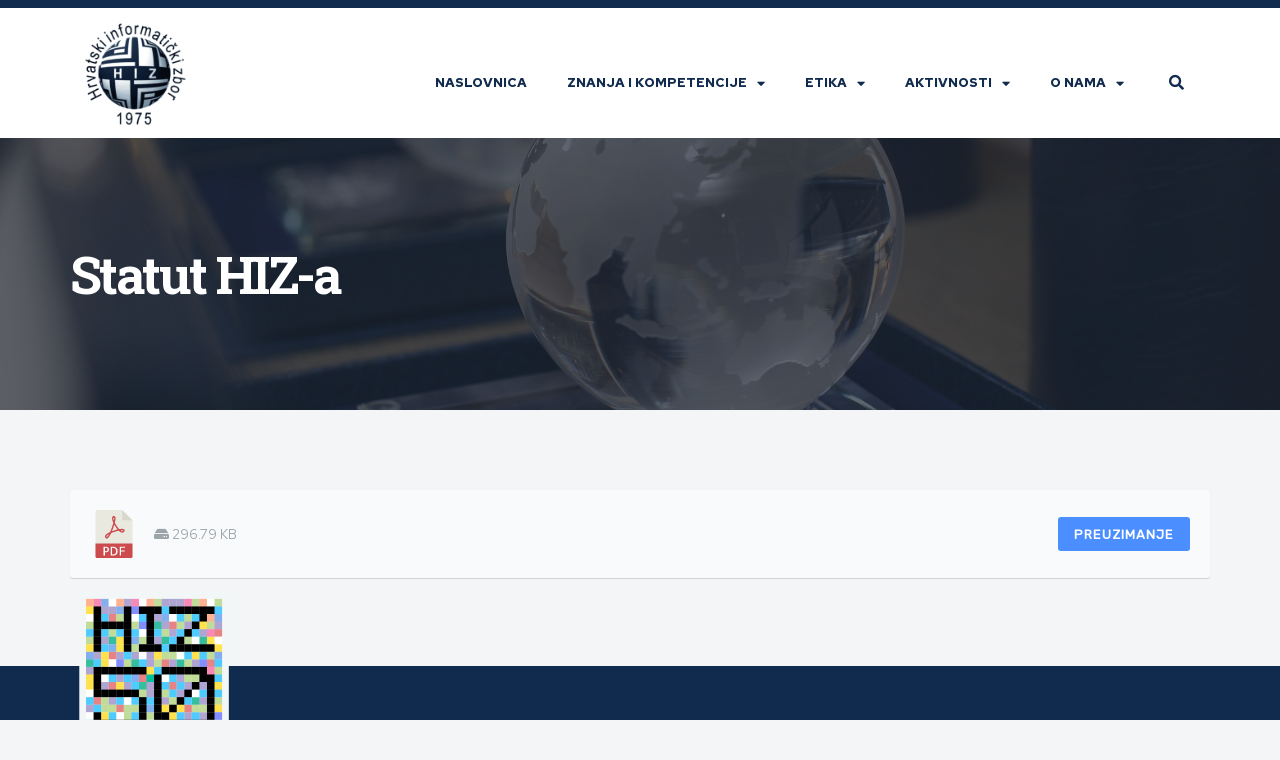

--- FILE ---
content_type: text/html; charset=UTF-8
request_url: https://hiz.hr/download/statut_hiz-a/
body_size: 15137
content:
<!doctype html>
<html lang="hr">
<head>
	<meta charset="UTF-8">
	<meta name="viewport" content="width=device-width, initial-scale=1">
	<link rel="profile" href="https://gmpg.org/xfn/11">
	
        <script>
            var wpdm_site_url = 'https://hiz.hr/';
            var wpdm_home_url = 'https://hiz.hr/';
            var ajax_url = 'https://hiz.hr/wp-admin/admin-ajax.php';
            var ajaxurl = 'https://hiz.hr/wp-admin/admin-ajax.php';
            var wpdm_ajax_url = 'https://hiz.hr/wp-admin/admin-ajax.php';
            var wpdm_ajax_popup = '0';
        </script>


        <title>Statut HIZ-a &#8211; Hrvatski informatički zbor</title>
<meta name='robots' content='max-image-preview:large' />
<link rel='dns-prefetch' href='//use.fontawesome.com' />
<link rel="alternate" type="application/rss+xml" title="Hrvatski informatički zbor &raquo; Kanal" href="https://hiz.hr/feed/" />
<link rel="alternate" type="application/rss+xml" title="Hrvatski informatički zbor &raquo; Kanal komentara" href="https://hiz.hr/comments/feed/" />
<link rel="alternate" title="oEmbed (JSON)" type="application/json+oembed" href="https://hiz.hr/wp-json/oembed/1.0/embed?url=https%3A%2F%2Fhiz.hr%2Fdownload%2Fstatut_hiz-a%2F" />
<link rel="alternate" title="oEmbed (XML)" type="text/xml+oembed" href="https://hiz.hr/wp-json/oembed/1.0/embed?url=https%3A%2F%2Fhiz.hr%2Fdownload%2Fstatut_hiz-a%2F&#038;format=xml" />
<style id='wp-img-auto-sizes-contain-inline-css'>
img:is([sizes=auto i],[sizes^="auto," i]){contain-intrinsic-size:3000px 1500px}
/*# sourceURL=wp-img-auto-sizes-contain-inline-css */
</style>
<style id='wp-emoji-styles-inline-css'>

	img.wp-smiley, img.emoji {
		display: inline !important;
		border: none !important;
		box-shadow: none !important;
		height: 1em !important;
		width: 1em !important;
		margin: 0 0.07em !important;
		vertical-align: -0.1em !important;
		background: none !important;
		padding: 0 !important;
	}
/*# sourceURL=wp-emoji-styles-inline-css */
</style>
<link rel='stylesheet' id='wp-block-library-css' href='https://hiz.hr/wp-includes/css/dist/block-library/style.min.css?ver=6.9' media='all' />
<style id='global-styles-inline-css'>
:root{--wp--preset--aspect-ratio--square: 1;--wp--preset--aspect-ratio--4-3: 4/3;--wp--preset--aspect-ratio--3-4: 3/4;--wp--preset--aspect-ratio--3-2: 3/2;--wp--preset--aspect-ratio--2-3: 2/3;--wp--preset--aspect-ratio--16-9: 16/9;--wp--preset--aspect-ratio--9-16: 9/16;--wp--preset--color--black: #000000;--wp--preset--color--cyan-bluish-gray: #abb8c3;--wp--preset--color--white: #ffffff;--wp--preset--color--pale-pink: #f78da7;--wp--preset--color--vivid-red: #cf2e2e;--wp--preset--color--luminous-vivid-orange: #ff6900;--wp--preset--color--luminous-vivid-amber: #fcb900;--wp--preset--color--light-green-cyan: #7bdcb5;--wp--preset--color--vivid-green-cyan: #00d084;--wp--preset--color--pale-cyan-blue: #8ed1fc;--wp--preset--color--vivid-cyan-blue: #0693e3;--wp--preset--color--vivid-purple: #9b51e0;--wp--preset--gradient--vivid-cyan-blue-to-vivid-purple: linear-gradient(135deg,rgb(6,147,227) 0%,rgb(155,81,224) 100%);--wp--preset--gradient--light-green-cyan-to-vivid-green-cyan: linear-gradient(135deg,rgb(122,220,180) 0%,rgb(0,208,130) 100%);--wp--preset--gradient--luminous-vivid-amber-to-luminous-vivid-orange: linear-gradient(135deg,rgb(252,185,0) 0%,rgb(255,105,0) 100%);--wp--preset--gradient--luminous-vivid-orange-to-vivid-red: linear-gradient(135deg,rgb(255,105,0) 0%,rgb(207,46,46) 100%);--wp--preset--gradient--very-light-gray-to-cyan-bluish-gray: linear-gradient(135deg,rgb(238,238,238) 0%,rgb(169,184,195) 100%);--wp--preset--gradient--cool-to-warm-spectrum: linear-gradient(135deg,rgb(74,234,220) 0%,rgb(151,120,209) 20%,rgb(207,42,186) 40%,rgb(238,44,130) 60%,rgb(251,105,98) 80%,rgb(254,248,76) 100%);--wp--preset--gradient--blush-light-purple: linear-gradient(135deg,rgb(255,206,236) 0%,rgb(152,150,240) 100%);--wp--preset--gradient--blush-bordeaux: linear-gradient(135deg,rgb(254,205,165) 0%,rgb(254,45,45) 50%,rgb(107,0,62) 100%);--wp--preset--gradient--luminous-dusk: linear-gradient(135deg,rgb(255,203,112) 0%,rgb(199,81,192) 50%,rgb(65,88,208) 100%);--wp--preset--gradient--pale-ocean: linear-gradient(135deg,rgb(255,245,203) 0%,rgb(182,227,212) 50%,rgb(51,167,181) 100%);--wp--preset--gradient--electric-grass: linear-gradient(135deg,rgb(202,248,128) 0%,rgb(113,206,126) 100%);--wp--preset--gradient--midnight: linear-gradient(135deg,rgb(2,3,129) 0%,rgb(40,116,252) 100%);--wp--preset--font-size--small: 13px;--wp--preset--font-size--medium: 20px;--wp--preset--font-size--large: 36px;--wp--preset--font-size--x-large: 42px;--wp--preset--spacing--20: 0.44rem;--wp--preset--spacing--30: 0.67rem;--wp--preset--spacing--40: 1rem;--wp--preset--spacing--50: 1.5rem;--wp--preset--spacing--60: 2.25rem;--wp--preset--spacing--70: 3.38rem;--wp--preset--spacing--80: 5.06rem;--wp--preset--shadow--natural: 6px 6px 9px rgba(0, 0, 0, 0.2);--wp--preset--shadow--deep: 12px 12px 50px rgba(0, 0, 0, 0.4);--wp--preset--shadow--sharp: 6px 6px 0px rgba(0, 0, 0, 0.2);--wp--preset--shadow--outlined: 6px 6px 0px -3px rgb(255, 255, 255), 6px 6px rgb(0, 0, 0);--wp--preset--shadow--crisp: 6px 6px 0px rgb(0, 0, 0);}:root { --wp--style--global--content-size: 800px;--wp--style--global--wide-size: 1200px; }:where(body) { margin: 0; }.wp-site-blocks > .alignleft { float: left; margin-right: 2em; }.wp-site-blocks > .alignright { float: right; margin-left: 2em; }.wp-site-blocks > .aligncenter { justify-content: center; margin-left: auto; margin-right: auto; }:where(.wp-site-blocks) > * { margin-block-start: 24px; margin-block-end: 0; }:where(.wp-site-blocks) > :first-child { margin-block-start: 0; }:where(.wp-site-blocks) > :last-child { margin-block-end: 0; }:root { --wp--style--block-gap: 24px; }:root :where(.is-layout-flow) > :first-child{margin-block-start: 0;}:root :where(.is-layout-flow) > :last-child{margin-block-end: 0;}:root :where(.is-layout-flow) > *{margin-block-start: 24px;margin-block-end: 0;}:root :where(.is-layout-constrained) > :first-child{margin-block-start: 0;}:root :where(.is-layout-constrained) > :last-child{margin-block-end: 0;}:root :where(.is-layout-constrained) > *{margin-block-start: 24px;margin-block-end: 0;}:root :where(.is-layout-flex){gap: 24px;}:root :where(.is-layout-grid){gap: 24px;}.is-layout-flow > .alignleft{float: left;margin-inline-start: 0;margin-inline-end: 2em;}.is-layout-flow > .alignright{float: right;margin-inline-start: 2em;margin-inline-end: 0;}.is-layout-flow > .aligncenter{margin-left: auto !important;margin-right: auto !important;}.is-layout-constrained > .alignleft{float: left;margin-inline-start: 0;margin-inline-end: 2em;}.is-layout-constrained > .alignright{float: right;margin-inline-start: 2em;margin-inline-end: 0;}.is-layout-constrained > .aligncenter{margin-left: auto !important;margin-right: auto !important;}.is-layout-constrained > :where(:not(.alignleft):not(.alignright):not(.alignfull)){max-width: var(--wp--style--global--content-size);margin-left: auto !important;margin-right: auto !important;}.is-layout-constrained > .alignwide{max-width: var(--wp--style--global--wide-size);}body .is-layout-flex{display: flex;}.is-layout-flex{flex-wrap: wrap;align-items: center;}.is-layout-flex > :is(*, div){margin: 0;}body .is-layout-grid{display: grid;}.is-layout-grid > :is(*, div){margin: 0;}body{padding-top: 0px;padding-right: 0px;padding-bottom: 0px;padding-left: 0px;}a:where(:not(.wp-element-button)){text-decoration: underline;}:root :where(.wp-element-button, .wp-block-button__link){background-color: #32373c;border-width: 0;color: #fff;font-family: inherit;font-size: inherit;font-style: inherit;font-weight: inherit;letter-spacing: inherit;line-height: inherit;padding-top: calc(0.667em + 2px);padding-right: calc(1.333em + 2px);padding-bottom: calc(0.667em + 2px);padding-left: calc(1.333em + 2px);text-decoration: none;text-transform: inherit;}.has-black-color{color: var(--wp--preset--color--black) !important;}.has-cyan-bluish-gray-color{color: var(--wp--preset--color--cyan-bluish-gray) !important;}.has-white-color{color: var(--wp--preset--color--white) !important;}.has-pale-pink-color{color: var(--wp--preset--color--pale-pink) !important;}.has-vivid-red-color{color: var(--wp--preset--color--vivid-red) !important;}.has-luminous-vivid-orange-color{color: var(--wp--preset--color--luminous-vivid-orange) !important;}.has-luminous-vivid-amber-color{color: var(--wp--preset--color--luminous-vivid-amber) !important;}.has-light-green-cyan-color{color: var(--wp--preset--color--light-green-cyan) !important;}.has-vivid-green-cyan-color{color: var(--wp--preset--color--vivid-green-cyan) !important;}.has-pale-cyan-blue-color{color: var(--wp--preset--color--pale-cyan-blue) !important;}.has-vivid-cyan-blue-color{color: var(--wp--preset--color--vivid-cyan-blue) !important;}.has-vivid-purple-color{color: var(--wp--preset--color--vivid-purple) !important;}.has-black-background-color{background-color: var(--wp--preset--color--black) !important;}.has-cyan-bluish-gray-background-color{background-color: var(--wp--preset--color--cyan-bluish-gray) !important;}.has-white-background-color{background-color: var(--wp--preset--color--white) !important;}.has-pale-pink-background-color{background-color: var(--wp--preset--color--pale-pink) !important;}.has-vivid-red-background-color{background-color: var(--wp--preset--color--vivid-red) !important;}.has-luminous-vivid-orange-background-color{background-color: var(--wp--preset--color--luminous-vivid-orange) !important;}.has-luminous-vivid-amber-background-color{background-color: var(--wp--preset--color--luminous-vivid-amber) !important;}.has-light-green-cyan-background-color{background-color: var(--wp--preset--color--light-green-cyan) !important;}.has-vivid-green-cyan-background-color{background-color: var(--wp--preset--color--vivid-green-cyan) !important;}.has-pale-cyan-blue-background-color{background-color: var(--wp--preset--color--pale-cyan-blue) !important;}.has-vivid-cyan-blue-background-color{background-color: var(--wp--preset--color--vivid-cyan-blue) !important;}.has-vivid-purple-background-color{background-color: var(--wp--preset--color--vivid-purple) !important;}.has-black-border-color{border-color: var(--wp--preset--color--black) !important;}.has-cyan-bluish-gray-border-color{border-color: var(--wp--preset--color--cyan-bluish-gray) !important;}.has-white-border-color{border-color: var(--wp--preset--color--white) !important;}.has-pale-pink-border-color{border-color: var(--wp--preset--color--pale-pink) !important;}.has-vivid-red-border-color{border-color: var(--wp--preset--color--vivid-red) !important;}.has-luminous-vivid-orange-border-color{border-color: var(--wp--preset--color--luminous-vivid-orange) !important;}.has-luminous-vivid-amber-border-color{border-color: var(--wp--preset--color--luminous-vivid-amber) !important;}.has-light-green-cyan-border-color{border-color: var(--wp--preset--color--light-green-cyan) !important;}.has-vivid-green-cyan-border-color{border-color: var(--wp--preset--color--vivid-green-cyan) !important;}.has-pale-cyan-blue-border-color{border-color: var(--wp--preset--color--pale-cyan-blue) !important;}.has-vivid-cyan-blue-border-color{border-color: var(--wp--preset--color--vivid-cyan-blue) !important;}.has-vivid-purple-border-color{border-color: var(--wp--preset--color--vivid-purple) !important;}.has-vivid-cyan-blue-to-vivid-purple-gradient-background{background: var(--wp--preset--gradient--vivid-cyan-blue-to-vivid-purple) !important;}.has-light-green-cyan-to-vivid-green-cyan-gradient-background{background: var(--wp--preset--gradient--light-green-cyan-to-vivid-green-cyan) !important;}.has-luminous-vivid-amber-to-luminous-vivid-orange-gradient-background{background: var(--wp--preset--gradient--luminous-vivid-amber-to-luminous-vivid-orange) !important;}.has-luminous-vivid-orange-to-vivid-red-gradient-background{background: var(--wp--preset--gradient--luminous-vivid-orange-to-vivid-red) !important;}.has-very-light-gray-to-cyan-bluish-gray-gradient-background{background: var(--wp--preset--gradient--very-light-gray-to-cyan-bluish-gray) !important;}.has-cool-to-warm-spectrum-gradient-background{background: var(--wp--preset--gradient--cool-to-warm-spectrum) !important;}.has-blush-light-purple-gradient-background{background: var(--wp--preset--gradient--blush-light-purple) !important;}.has-blush-bordeaux-gradient-background{background: var(--wp--preset--gradient--blush-bordeaux) !important;}.has-luminous-dusk-gradient-background{background: var(--wp--preset--gradient--luminous-dusk) !important;}.has-pale-ocean-gradient-background{background: var(--wp--preset--gradient--pale-ocean) !important;}.has-electric-grass-gradient-background{background: var(--wp--preset--gradient--electric-grass) !important;}.has-midnight-gradient-background{background: var(--wp--preset--gradient--midnight) !important;}.has-small-font-size{font-size: var(--wp--preset--font-size--small) !important;}.has-medium-font-size{font-size: var(--wp--preset--font-size--medium) !important;}.has-large-font-size{font-size: var(--wp--preset--font-size--large) !important;}.has-x-large-font-size{font-size: var(--wp--preset--font-size--x-large) !important;}
/*# sourceURL=global-styles-inline-css */
</style>

<link rel='stylesheet' id='jet-engine-frontend-css' href='https://hiz.hr/wp-content/plugins/jet-engine/assets/css/frontend.css?ver=3.4.2' media='all' />
<link rel='stylesheet' id='wpdm-font-awesome-css' href='https://use.fontawesome.com/releases/v5.11.2/css/all.css?ver=6.9' media='all' />
<link rel='stylesheet' id='nivo-lightbox-css' href='https://hiz.hr/wp-content/plugins/download-manager/assets/css/nivo-lightbox.css?ver=6.9' media='all' />
<link rel='stylesheet' id='nivo-lightbox-theme-css' href='https://hiz.hr/wp-content/plugins/download-manager/assets/css/themes/default/default.css?ver=6.9' media='all' />
<link rel='stylesheet' id='wpdm-front-bootstrap-css' href='https://hiz.hr/wp-content/plugins/download-manager/assets/bootstrap/css/bootstrap.min.css?ver=6.9' media='all' />
<link rel='stylesheet' id='wpdm-front-css' href='https://hiz.hr/wp-content/plugins/download-manager/assets/css/front.css?ver=6.9' media='all' />
<link rel='stylesheet' id='page-list-style-css' href='https://hiz.hr/wp-content/plugins/page-list/css/page-list.css?ver=5.6' media='all' />
<link rel='stylesheet' id='hello-elementor-theme-style-css' href='https://hiz.hr/wp-content/themes/hello-elementor/assets/css/theme.css?ver=3.4.5' media='all' />
<link rel='stylesheet' id='hello-elementor-child-style-css' href='https://hiz.hr/wp-content/themes/hiz/style.css?ver=1.0.0' media='all' />
<link rel='stylesheet' id='hello-elementor-css' href='https://hiz.hr/wp-content/themes/hello-elementor/assets/css/reset.css?ver=3.4.5' media='all' />
<link rel='stylesheet' id='hello-elementor-header-footer-css' href='https://hiz.hr/wp-content/themes/hello-elementor/assets/css/header-footer.css?ver=3.4.5' media='all' />
<link rel='stylesheet' id='jet-blocks-css' href='https://hiz.hr/wp-content/uploads/elementor/css/custom-jet-blocks.css?ver=1.3.11' media='all' />
<link rel='stylesheet' id='jet-elements-css' href='https://hiz.hr/wp-content/plugins/jet-elements/assets/css/jet-elements.css?ver=2.6.17' media='all' />
<link rel='stylesheet' id='jet-elements-skin-css' href='https://hiz.hr/wp-content/plugins/jet-elements/assets/css/jet-elements-skin.css?ver=2.6.17' media='all' />
<link rel='stylesheet' id='elementor-icons-css' href='https://hiz.hr/wp-content/plugins/elementor/assets/lib/eicons/css/elementor-icons.min.css?ver=5.29.0' media='all' />
<link rel='stylesheet' id='elementor-frontend-css' href='https://hiz.hr/wp-content/plugins/elementor/assets/css/frontend.min.css?ver=3.20.3' media='all' />
<style id='elementor-frontend-inline-css'>
.elementor-248 .elementor-element.elementor-element-1d750f0:not(.elementor-motion-effects-element-type-background), .elementor-248 .elementor-element.elementor-element-1d750f0 > .elementor-motion-effects-container > .elementor-motion-effects-layer{background-image:url("https://hiz.hr/wp-content/uploads/2021/05/HIZ-homepage-slider-IMG_0165-35.jpg");}
/*# sourceURL=elementor-frontend-inline-css */
</style>
<link rel='stylesheet' id='swiper-css' href='https://hiz.hr/wp-content/plugins/elementor/assets/lib/swiper/v8/css/swiper.min.css?ver=8.4.5' media='all' />
<link rel='stylesheet' id='elementor-post-4-css' href='https://hiz.hr/wp-content/uploads/elementor/css/post-4.css?ver=1734472157' media='all' />
<link rel='stylesheet' id='elementor-pro-css' href='https://hiz.hr/wp-content/plugins/elementor-pro/assets/css/frontend.min.css?ver=3.20.2' media='all' />
<link rel='stylesheet' id='elementor-post-115-css' href='https://hiz.hr/wp-content/uploads/elementor/css/post-115.css?ver=1734472158' media='all' />
<link rel='stylesheet' id='elementor-post-224-css' href='https://hiz.hr/wp-content/uploads/elementor/css/post-224.css?ver=1755712509' media='all' />
<link rel='stylesheet' id='elementor-post-248-css' href='https://hiz.hr/wp-content/uploads/elementor/css/post-248.css?ver=1734472185' media='all' />
<link rel='stylesheet' id='tablepress-default-css' href='https://hiz.hr/wp-content/plugins/tablepress/css/build/default.css?ver=2.3' media='all' />
<link rel='stylesheet' id='google-fonts-1-css' href='https://fonts.googleapis.com/css?family=Red+Hat+Text%3A100%2C100italic%2C200%2C200italic%2C300%2C300italic%2C400%2C400italic%2C500%2C500italic%2C600%2C600italic%2C700%2C700italic%2C800%2C800italic%2C900%2C900italic%7CRoboto+Slab%3A100%2C100italic%2C200%2C200italic%2C300%2C300italic%2C400%2C400italic%2C500%2C500italic%2C600%2C600italic%2C700%2C700italic%2C800%2C800italic%2C900%2C900italic&#038;display=swap&#038;ver=6.9' media='all' />
<link rel='stylesheet' id='elementor-icons-shared-0-css' href='https://hiz.hr/wp-content/plugins/elementor/assets/lib/font-awesome/css/fontawesome.min.css?ver=5.15.3' media='all' />
<link rel='stylesheet' id='elementor-icons-fa-solid-css' href='https://hiz.hr/wp-content/plugins/elementor/assets/lib/font-awesome/css/solid.min.css?ver=5.15.3' media='all' />
<link rel='stylesheet' id='elementor-icons-fa-brands-css' href='https://hiz.hr/wp-content/plugins/elementor/assets/lib/font-awesome/css/brands.min.css?ver=5.15.3' media='all' />
<link rel="preconnect" href="https://fonts.gstatic.com/" crossorigin><script src="https://hiz.hr/wp-includes/js/jquery/jquery.min.js?ver=3.7.1" id="jquery-core-js"></script>
<script src="https://hiz.hr/wp-includes/js/jquery/jquery-migrate.min.js?ver=3.4.1" id="jquery-migrate-js"></script>
<script src="https://hiz.hr/wp-content/plugins/download-manager/assets/js/nivo-lightbox.min.js?ver=6.9" id="nivo-lightbox-js"></script>
<script src="https://hiz.hr/wp-content/plugins/download-manager/assets/bootstrap/js/bootstrap.min.js?ver=6.9" id="wpdm-front-bootstrap-js"></script>
<script id="frontjs-js-extra">
var wpdm_url = {"home":"https://hiz.hr/","site":"https://hiz.hr/","ajax":"https://hiz.hr/wp-admin/admin-ajax.php"};
var wpdm_asset = {"spinner":"\u003Ci class=\"fas fa-sun fa-spin\"\u003E\u003C/i\u003E"};
//# sourceURL=frontjs-js-extra
</script>
<script src="https://hiz.hr/wp-content/plugins/download-manager/assets/js/front.js?ver=6.9" id="frontjs-js"></script>
<link rel="https://api.w.org/" href="https://hiz.hr/wp-json/" /><link rel="EditURI" type="application/rsd+xml" title="RSD" href="https://hiz.hr/xmlrpc.php?rsd" />
<meta name="generator" content="WordPress 6.9" />
<link rel="canonical" href="https://hiz.hr/download/statut_hiz-a/" />
<link rel='shortlink' href='https://hiz.hr/?p=429' />
<meta name="generator" content="Elementor 3.20.3; features: e_optimized_assets_loading, additional_custom_breakpoints, block_editor_assets_optimize, e_image_loading_optimization; settings: css_print_method-external, google_font-enabled, font_display-swap">
<link rel="icon" href="https://hiz.hr/wp-content/uploads/2021/04/cropped-favicon-32x32.png" sizes="32x32" />
<link rel="icon" href="https://hiz.hr/wp-content/uploads/2021/04/cropped-favicon-192x192.png" sizes="192x192" />
<link rel="apple-touch-icon" href="https://hiz.hr/wp-content/uploads/2021/04/cropped-favicon-180x180.png" />
<meta name="msapplication-TileImage" content="https://hiz.hr/wp-content/uploads/2021/04/cropped-favicon-270x270.png" />
		<style id="wp-custom-css">
			.dataTables_scrollHeadInner,
.dataTables_wrapper .tablepress{
    width: 100% !important;
}
.elementor-post-navigation__link {
    padding: 40px;
}
.elementor-field-group.elementor-column {
    align-items: flex-start;
}
.elementor-field-type-submit.e-form__buttons {
    margin-top: 20px;
}
.elementor-field-group {
    padding-right: calc( 10px/2 );
    padding-left: calc( 10px/2 );
    margin-bottom: 16px;
}
.elementor-labels-above .elementor-field-group > label {
    padding-bottom: 0px;
}
.elementor-field-label {
    flex-basis: 30%;
}
.elementor-field-label label {
    padding-top: 6px;
}
.elementor-form-fields-wrapper.elementor-labels-above .elementor-field-group>input, .elementor-form-fields-wrapper.elementor-labels-above .elementor-field-group>textarea {
    flex-basis: 70%;
}

.page-list {
display: flex;
flex-wrap: wrap;
}
ul.page-list {
list-style-type: none;
margin: 0;
padding-left: 0;
}
.page-list li.page_item {
margin: 5px;
position: relative;
padding: 0;
background-color: #fff;
text-transform: uppercase;
font-weight: bold;
transition: all .2s ease-in-out;
list-style: none;
flex: calc(50% - 6px);
margin: 3px;
}
.page-list li a {
	text-decoration: none;
padding: 30px 20px;
	display: block;
	text-align: center;
}
.jet-filters-pagination__link,
.jet-filters-pagination__dots {
    padding: 0;
    height: 2.3em;
    min-width: 2.3em;
    line-height: 2.3em;
}
.elementor-heading-title a {
	text-decoration: none;
}
#naslovnicaprethodnenovosti .jet-listing-grid__item {
    border-bottom: 1px solid rgb(64 80 90 / 12%);
}
#naslovnicaprethodnenovosti .jet-listing-grid__item:last-child {
	border: none;
}

.w3eden a {
text-decoration: none;
}
.w3eden .text-muted {
color: var(--e-global-color-text)!important;
opacity: .5;
}
.w3eden .card {
    background-color: #f8fafb;
	box-shadow: 0 1px 1px rgba(0,0,0,.15);
}

.dataTables_info {
margin-top: 2em;
font-size: 75%;
opacity: .6;
}
.dataTables_wrapper .dataTables_filter input:not([type="button"]):not([type="submit"]) {
    padding: 4px 10px;
}
.dataTables_filter {
    margin-bottom: 1em;
	font-size: 80%;
}
.dataTables_length {
    font-size: 80%;
}
.dataTables_wrapper label select {
    display: inline;
    margin: 2px;
    width: auto;
    padding: 3px 6px;
    border-color: #ccc;
}
.dataTables_paginate.paging_simple {
    padding: 0 15px;
    margin-top: 1.5em;
    font-size: 80%;
}
.dataTables_paginate a {
    color: #395e91!important;
    text-decoration: none;
    margin: 0 15px;
    text-transform: uppercase;
    font-weight: bold;
	border-radius: 100px;
}
.paginate_button:after, .paginate_button:before,
.paginate_button:hover:after, .paginate_button:hover:before {
    color: #395e91;
}

.paging_simple .paginate_button.next:after, .paging_simple .paginate_button.previous:before {
    text-shadow: none;
	font-size: 12px;
	margin-top: 4px;
}
.tablepress tfoot th, .tablepress thead th {
    background-color: #122b4d;
    color: #fff;
    font-size: 11px;
    text-transform: uppercase;
    white-space: nowrap;
    padding: 15px 10px;
    border: none !important;
    font-weight: 500;
    letter-spacing: 1px;
}
.dataTables_wrapper .tablepress {
    clear: both;
    margin: 0!important;
    border-radius: 6px;
    overflow: hidden;
}
.tablepress {
	border-radius: 10px;
	overflow: hidden;
}
.tablepress thead th {
    min-width: 100px;
    max-width: 440px;
	width: auto !important;
}
.elementor-widget-tabs.elementor-tabs-view-vertical .elementor-tab-desktop-title {
padding: 25px 25px;
}
.elementor-tabs-view-vertical .elementor-tab-title {
background-color: #eaecee;
margin-bottom: 2px;
border-radius: 6px 0 0 6px;
}

::-webkit-search-cancel-button {
    -webkit-appearance: none;
}
.w3eden .card {
border: none;
border-radius: 3px;
}
.w3eden .media {
-ms-flex-align: center;
align-items: center;
}
ul {
	margin-bottom: 2em;
}
#header a,
a.elementor-button,
.elementor-nav-menu a {
	text-decoration: none;
}
#header:after {
	background-color: #fff;
	width: 100%;
	height: 130px;
	content: "";
	position: absolute;
	top: 0;
	transition: ease all .3s;
	z-index: 0;
}
#header.elementor-sticky--active:after {
	height: 70px;
	box-shadow: 0 0 5px rgba(0,0,0,.4);
}

#logostupac,
#izbornikstupac > .elementor-widget-wrap,
#header {
	transition: all .3s ease;
	height: 130px;
}
#header.elementor-sticky--active {
	height: 130px;
}
.elementor-sticky--active #logostupac {
transform: scale(.6);
	height: 70px;
}
.elementor-sticky--active #izbornikstupac > .elementor-widget-wrap {
	padding-top: 0;
	height: 70px;
}
.elementor-tab-title {
    font-weight: bold;
}
.elementor-tabs-view-horizontal .elementor-tab-title {
    text-align: center;
}
.elementor-tab-title.elementor-tab-mobile-title {
    background-color: #f2f5f7;
}
.elementor-tab-title.elementor-tab-mobile-title.elementor-active {
    background-color: #fff;
}

@media (min-width: 1025px) {
	
	.elementor-sticky--active .elementor-nav-menu--main .elementor-item {
		padding-top: 25px !important;
		padding-bottom: 25px !important;
	}
	
	#glavniizbornik .has-submenu {
		border-radius: 12px 12px 0 0;
	}
	#glavniizbornik .has-submenu:hover {
		box-shadow: 0 0px 5px rgba(0,0,0,.12);
	}
	#glavniizbornik .elementor-nav-menu ul {
		padding: 0 0 1em 0;
		min-width: 28em !important;
		border-radius: 0 0 12px 12px;
		box-shadow: 0 5px 5px rgba(0,0,0,.12);
	}
}

@media (max-width: 1024px) {
	.elementor-sticky--active #logostupac {
transform: none;
}
	#header:after,
	#header.elementor-sticky--active:after,
	#logostupac,
	#izbornikstupac > .elementor-widget-wrap,
	#header,
	#header.elementor-sticky--active,
	.elementor-sticky--active #logostupac,
	.elementor-sticky--active #izbornikstupac > .elementor-widget-wrap {
		height: 86px;
	}
}

@media (max-width: 767px) {
	.dataTables_length {
			float: none;
			width: 100%;
	}
	.dataTables_filter {
	    float: none;
			margin: 10px 0 30px;
	}
	.dataTables_paginate {
			float: none;
			margin: 14px 0 0 !important;
			width: 100%;
			clear: both;
			text-align: center;
	}
	.dataTables_info {
			clear: both;
			float: none;
			margin: 4px 0 0;
			text-align: center;
	}
	.w3eden .card-body .media {
			flex-wrap: wrap;
	}
	.w3eden .media-body {
			min-width: 200px;
	}
	.link-template-default .ml-3 {
			margin: 20px 0 0 0 !important;
	}
	.elementor-post-navigation {
    flex-wrap: wrap;
}
	.elementor-post-navigation__link {
    width: 100% !important;
		padding: 20px;
}
	.elementor-post-navigation .elementor-post-navigation__separator-wrapper {
		display: none !important;
	}
}		</style>
		<meta name="generator" content="WordPress Download Manager 5.0.8" />
                    <link href="https://fonts.googleapis.com/css?family=Rubik" rel="stylesheet">
        <style>
            .w3eden .fetfont,
            .w3eden .btn,
            .w3eden .btn.wpdm-front h3.title,
            .w3eden .wpdm-social-lock-box .IN-widget a span:last-child,
            .w3eden #xfilelist .panel-heading,
            .w3eden .wpdm-frontend-tabs a,
            .w3eden .alert:before,
            .w3eden .panel .panel-heading,
            .w3eden .discount-msg,
            .w3eden .panel.dashboard-panel h3,
            .w3eden #wpdm-dashboard-sidebar .list-group-item,
            .w3eden #package-description .wp-switch-editor,
            .w3eden .w3eden.author-dashbboard .nav.nav-tabs li a,
            .w3eden .wpdm_cart thead th,
            .w3eden #csp .list-group-item,
            .w3eden .modal-title {
                font-family: Rubik, -apple-system, BlinkMacSystemFont, "Segoe UI", Roboto, Helvetica, Arial, sans-serif, "Apple Color Emoji", "Segoe UI Emoji", "Segoe UI Symbol";
                text-transform: uppercase;
                font-weight: 700;
            }
            .w3eden #csp .list-group-item{
                text-transform: unset;
            }

            /* WPDM Link/Page Template Styles */        </style>
                        <style>

            :root{
                --color-primary: #4a8eff;
                --color-primary-rgb: 74, 142, 255;
                --color-primary-hover: #4a8eff;
                --color-primary-active: #4a8eff;
                --color-secondary: #4a8eff;
                --color-secondary-rgb: 74, 142, 255;
                --color-secondary-hover: #4a8eff;
                --color-secondary-active: #4a8eff;
                --color-success: #18ce0f;
                --color-success-rgb: 24, 206, 15;
                --color-success-hover: #4a8eff;
                --color-success-active: #4a8eff;
                --color-info: #2CA8FF;
                --color-info-rgb: 44, 168, 255;
                --color-info-hover: #2CA8FF;
                --color-info-active: #2CA8FF;
                --color-warning: #f29e0f;
                --color-warning-rgb: 242, 158, 15;
                --color-warning-hover: orange;
                --color-warning-active: orange;
                --color-danger: #ff5062;
                --color-danger-rgb: 255, 80, 98;
                --color-danger-hover: #ff5062;
                --color-danger-active: #ff5062;
                --color-green: #30b570;
                --color-blue: #0073ff;
                --color-purple: #8557D3;
                --color-red: #ff5062;
                --color-muted: rgba(69, 89, 122, 0.6);
                --wpdm-font: "Rubik", -apple-system, BlinkMacSystemFont, "Segoe UI", Roboto, Helvetica, Arial, sans-serif, "Apple Color Emoji", "Segoe UI Emoji", "Segoe UI Symbol";
            }
            .wpdm-download-link.btn.btn-primary{
                border-radius: 4px;
            }


        </style>
        </head>
<body class="wp-singular wpdmpro-template-default single single-wpdmpro postid-429 wp-custom-logo wp-embed-responsive wp-theme-hello-elementor wp-child-theme-hiz hello-elementor-default elementor-default elementor-kit-4 elementor-page-248">


<a class="skip-link screen-reader-text" href="#content">Idi na sadržaj</a>

		<div data-elementor-type="header" data-elementor-id="115" class="elementor elementor-115 elementor-location-header" data-elementor-post-type="elementor_library">
					<section class="elementor-section elementor-top-section elementor-element elementor-element-646d801 elementor-hidden-tablet elementor-hidden-phone elementor-section-boxed elementor-section-height-default elementor-section-height-default" data-id="646d801" data-element_type="section" data-settings="{&quot;background_background&quot;:&quot;classic&quot;}">
						<div class="elementor-container elementor-column-gap-no">
					<div class="elementor-column elementor-col-100 elementor-top-column elementor-element elementor-element-8c1b8e8" data-id="8c1b8e8" data-element_type="column">
			<div class="elementor-widget-wrap elementor-element-populated">
						<div class="elementor-element elementor-element-5dd4caf elementor-widget elementor-widget-spacer" data-id="5dd4caf" data-element_type="widget" data-widget_type="spacer.default">
				<div class="elementor-widget-container">
					<div class="elementor-spacer">
			<div class="elementor-spacer-inner"></div>
		</div>
				</div>
				</div>
					</div>
		</div>
					</div>
		</section>
				<section class="elementor-section elementor-top-section elementor-element elementor-element-6df7455 elementor-section-content-middle elementor-section-boxed elementor-section-height-default elementor-section-height-default" data-id="6df7455" data-element_type="section" id="header" data-settings="{&quot;sticky&quot;:&quot;top&quot;,&quot;sticky_on&quot;:[&quot;desktop&quot;,&quot;tablet&quot;],&quot;sticky_offset&quot;:0,&quot;sticky_effects_offset&quot;:0}">
						<div class="elementor-container elementor-column-gap-no">
					<div class="elementor-column elementor-col-50 elementor-top-column elementor-element elementor-element-3d07581" data-id="3d07581" data-element_type="column" id="logostupac">
			<div class="elementor-widget-wrap elementor-element-populated">
						<div class="elementor-element elementor-element-a64d8c6 elementor-widget elementor-widget-theme-site-logo elementor-widget-image" data-id="a64d8c6" data-element_type="widget" data-widget_type="theme-site-logo.default">
				<div class="elementor-widget-container">
									<a href="https://hiz.hr">
			<img fetchpriority="high" width="512" height="512" src="https://hiz.hr/wp-content/uploads/2021/04/cropped-favicon.png" class="attachment-full size-full wp-image-113" alt="" srcset="https://hiz.hr/wp-content/uploads/2021/04/cropped-favicon.png 512w, https://hiz.hr/wp-content/uploads/2021/04/cropped-favicon-300x300.png 300w, https://hiz.hr/wp-content/uploads/2021/04/cropped-favicon-150x150.png 150w, https://hiz.hr/wp-content/uploads/2021/04/cropped-favicon-270x270.png 270w, https://hiz.hr/wp-content/uploads/2021/04/cropped-favicon-192x192.png 192w, https://hiz.hr/wp-content/uploads/2021/04/cropped-favicon-180x180.png 180w, https://hiz.hr/wp-content/uploads/2021/04/cropped-favicon-32x32.png 32w" sizes="(max-width: 512px) 100vw, 512px" />				</a>
									</div>
				</div>
					</div>
		</div>
				<div class="elementor-column elementor-col-50 elementor-top-column elementor-element elementor-element-e935b15" data-id="e935b15" data-element_type="column" id="izbornikstupac">
			<div class="elementor-widget-wrap elementor-element-populated">
						<div class="elementor-element elementor-element-8789c97 elementor-widget__width-auto elementor-nav-menu--dropdown-none elementor-hidden-tablet elementor-hidden-phone elementor-widget elementor-widget-nav-menu" data-id="8789c97" data-element_type="widget" id="glavniizbornik" data-settings="{&quot;layout&quot;:&quot;horizontal&quot;,&quot;submenu_icon&quot;:{&quot;value&quot;:&quot;&lt;i class=\&quot;fas fa-caret-down\&quot;&gt;&lt;\/i&gt;&quot;,&quot;library&quot;:&quot;fa-solid&quot;}}" data-widget_type="nav-menu.default">
				<div class="elementor-widget-container">
						<nav class="elementor-nav-menu--main elementor-nav-menu__container elementor-nav-menu--layout-horizontal e--pointer-none">
				<ul id="menu-1-8789c97" class="elementor-nav-menu"><li class="menu-item menu-item-type-post_type menu-item-object-page menu-item-home menu-item-12"><a href="https://hiz.hr/" class="elementor-item">Naslovnica</a></li>
<li class="menu-item menu-item-type-post_type menu-item-object-page menu-item-has-children menu-item-78"><a href="https://hiz.hr/znanja-i-kompetencije/" class="elementor-item">Znanja i kompetencije</a>
<ul class="sub-menu elementor-nav-menu--dropdown">
	<li class="menu-item menu-item-type-post_type menu-item-object-page menu-item-79"><a href="https://hiz.hr/znanja-i-kompetencije/o-informatickim-znanjima/" class="elementor-sub-item">O informatičkim znanjima</a></li>
	<li class="menu-item menu-item-type-post_type menu-item-object-page menu-item-80"><a href="https://hiz.hr/znanja-i-kompetencije/savjetodavne-usluge-hiz-a/" class="elementor-sub-item">Savjetodavne usluge HIZ-a</a></li>
	<li class="menu-item menu-item-type-post_type menu-item-object-page menu-item-82"><a href="https://hiz.hr/znanja-i-kompetencije/informaticki-i-racunarski-kurikulum/" class="elementor-sub-item">Informatički i računarski kurikulum</a></li>
	<li class="menu-item menu-item-type-post_type menu-item-object-page menu-item-83"><a href="https://hiz.hr/znanja-i-kompetencije/europski-okvir-kompetencija-e-cf/" class="elementor-sub-item">Europski okvir kompetencija e-CF</a></li>
	<li class="menu-item menu-item-type-post_type menu-item-object-page menu-item-84"><a href="https://hiz.hr/znanja-i-kompetencije/strukovne-norme-i-tijelo-znanja-bok/" class="elementor-sub-item">Strukovne norme i tijelo znanja (BoK)</a></li>
	<li class="menu-item menu-item-type-post_type menu-item-object-page menu-item-85"><a href="https://hiz.hr/znanja-i-kompetencije/zakoni-i-podzakonski-akti/" class="elementor-sub-item">Zakoni i podzakonski akti</a></li>
	<li class="menu-item menu-item-type-post_type menu-item-object-page menu-item-86"><a href="https://hiz.hr/znanja-i-kompetencije/cepis-strucne-skupine/" class="elementor-sub-item">CEPIS-ove stručne skupine</a></li>
</ul>
</li>
<li class="menu-item menu-item-type-post_type menu-item-object-page menu-item-has-children menu-item-87"><a href="https://hiz.hr/etika/" class="elementor-item">Etika</a>
<ul class="sub-menu elementor-nav-menu--dropdown">
	<li class="menu-item menu-item-type-post_type menu-item-object-page menu-item-88"><a href="https://hiz.hr/etika/o-etici-u-struci/" class="elementor-sub-item">O etici u struci</a></li>
	<li class="menu-item menu-item-type-post_type menu-item-object-page menu-item-89"><a href="https://hiz.hr/etika/etika-u-programskom-inzenjerstvu/" class="elementor-sub-item">Etika u programskom inženjerstvu</a></li>
	<li class="menu-item menu-item-type-post_type menu-item-object-page menu-item-90"><a href="https://hiz.hr/etika/etika-administratora-sustava/" class="elementor-sub-item">Etika administratora sustava</a></li>
	<li class="menu-item menu-item-type-post_type menu-item-object-page menu-item-1206"><a href="https://hiz.hr/etika/ai/" class="elementor-sub-item">Etika umjetne inteligencije</a></li>
</ul>
</li>
<li class="menu-item menu-item-type-post_type menu-item-object-page menu-item-has-children menu-item-92"><a href="https://hiz.hr/aktivnosti/" class="elementor-item">Aktivnosti</a>
<ul class="sub-menu elementor-nav-menu--dropdown">
	<li class="menu-item menu-item-type-post_type menu-item-object-page menu-item-93"><a href="https://hiz.hr/aktivnosti/novosti/" class="elementor-sub-item">Novosti</a></li>
	<li class="menu-item menu-item-type-post_type menu-item-object-page menu-item-94"><a href="https://hiz.hr/aktivnosti/projekti-aktualni/" class="elementor-sub-item">Projekti – aktualni</a></li>
	<li class="menu-item menu-item-type-post_type menu-item-object-page menu-item-95"><a href="https://hiz.hr/aktivnosti/projekti-zavrseni/" class="elementor-sub-item">Projekti – završeni</a></li>
	<li class="menu-item menu-item-type-post_type menu-item-object-page menu-item-96"><a href="https://hiz.hr/aktivnosti/konferencije-i-radionice/" class="elementor-sub-item">Konferencije i radionice</a></li>
	<li class="menu-item menu-item-type-post_type menu-item-object-page menu-item-97"><a href="https://hiz.hr/aktivnosti/nagradeni-informaticari-i-tvrtke/" class="elementor-sub-item">Nagrađeni informatičari i tvrtke</a></li>
	<li class="menu-item menu-item-type-post_type menu-item-object-page menu-item-98"><a href="https://hiz.hr/aktivnosti/nagradena-it-rjesenja/" class="elementor-sub-item">Nagrađena IT rješenja</a></li>
	<li class="menu-item menu-item-type-post_type menu-item-object-page menu-item-99"><a href="https://hiz.hr/aktivnosti/publikacije/" class="elementor-sub-item">Publikacije</a></li>
</ul>
</li>
<li class="menu-item menu-item-type-post_type menu-item-object-page menu-item-has-children menu-item-100"><a href="https://hiz.hr/o-nama/" class="elementor-item">O nama</a>
<ul class="sub-menu elementor-nav-menu--dropdown">
	<li class="menu-item menu-item-type-post_type menu-item-object-page menu-item-101"><a href="https://hiz.hr/o-nama/vizija-i-misija/" class="elementor-sub-item">Vizija i misija</a></li>
	<li class="menu-item menu-item-type-post_type menu-item-object-page menu-item-102"><a href="https://hiz.hr/o-nama/programi-rada/" class="elementor-sub-item">Programi rada</a></li>
	<li class="menu-item menu-item-type-post_type menu-item-object-page menu-item-103"><a href="https://hiz.hr/o-nama/udruge-i-forumi/" class="elementor-sub-item">Udruge i forumi</a></li>
	<li class="menu-item menu-item-type-post_type menu-item-object-page menu-item-104"><a href="https://hiz.hr/o-nama/povijest/" class="elementor-sub-item">Povijest</a></li>
	<li class="menu-item menu-item-type-post_type menu-item-object-page menu-item-105"><a href="https://hiz.hr/o-nama/clanstvo-u-medunarodnim-organizacijama/" class="elementor-sub-item">Članstvo u međunarodnim organizacijama</a></li>
	<li class="menu-item menu-item-type-post_type menu-item-object-page menu-item-106"><a href="https://hiz.hr/o-nama/tijela-hiz-a/" class="elementor-sub-item">Tijela HIZ-a</a></li>
	<li class="menu-item menu-item-type-post_type menu-item-object-page menu-item-107"><a href="https://hiz.hr/o-nama/clanovi/" class="elementor-sub-item">Članovi</a></li>
	<li class="menu-item menu-item-type-post_type menu-item-object-page menu-item-108"><a href="https://hiz.hr/o-nama/uclanjenje/" class="elementor-sub-item">Učlanjenje</a></li>
	<li class="menu-item menu-item-type-post_type menu-item-object-page menu-item-109"><a href="https://hiz.hr/o-nama/statut-i-drugi-akti/" class="elementor-sub-item">Statut i drugi akti</a></li>
</ul>
</li>
</ul>			</nav>
						<nav class="elementor-nav-menu--dropdown elementor-nav-menu__container" aria-hidden="true">
				<ul id="menu-2-8789c97" class="elementor-nav-menu"><li class="menu-item menu-item-type-post_type menu-item-object-page menu-item-home menu-item-12"><a href="https://hiz.hr/" class="elementor-item" tabindex="-1">Naslovnica</a></li>
<li class="menu-item menu-item-type-post_type menu-item-object-page menu-item-has-children menu-item-78"><a href="https://hiz.hr/znanja-i-kompetencije/" class="elementor-item" tabindex="-1">Znanja i kompetencije</a>
<ul class="sub-menu elementor-nav-menu--dropdown">
	<li class="menu-item menu-item-type-post_type menu-item-object-page menu-item-79"><a href="https://hiz.hr/znanja-i-kompetencije/o-informatickim-znanjima/" class="elementor-sub-item" tabindex="-1">O informatičkim znanjima</a></li>
	<li class="menu-item menu-item-type-post_type menu-item-object-page menu-item-80"><a href="https://hiz.hr/znanja-i-kompetencije/savjetodavne-usluge-hiz-a/" class="elementor-sub-item" tabindex="-1">Savjetodavne usluge HIZ-a</a></li>
	<li class="menu-item menu-item-type-post_type menu-item-object-page menu-item-82"><a href="https://hiz.hr/znanja-i-kompetencije/informaticki-i-racunarski-kurikulum/" class="elementor-sub-item" tabindex="-1">Informatički i računarski kurikulum</a></li>
	<li class="menu-item menu-item-type-post_type menu-item-object-page menu-item-83"><a href="https://hiz.hr/znanja-i-kompetencije/europski-okvir-kompetencija-e-cf/" class="elementor-sub-item" tabindex="-1">Europski okvir kompetencija e-CF</a></li>
	<li class="menu-item menu-item-type-post_type menu-item-object-page menu-item-84"><a href="https://hiz.hr/znanja-i-kompetencije/strukovne-norme-i-tijelo-znanja-bok/" class="elementor-sub-item" tabindex="-1">Strukovne norme i tijelo znanja (BoK)</a></li>
	<li class="menu-item menu-item-type-post_type menu-item-object-page menu-item-85"><a href="https://hiz.hr/znanja-i-kompetencije/zakoni-i-podzakonski-akti/" class="elementor-sub-item" tabindex="-1">Zakoni i podzakonski akti</a></li>
	<li class="menu-item menu-item-type-post_type menu-item-object-page menu-item-86"><a href="https://hiz.hr/znanja-i-kompetencije/cepis-strucne-skupine/" class="elementor-sub-item" tabindex="-1">CEPIS-ove stručne skupine</a></li>
</ul>
</li>
<li class="menu-item menu-item-type-post_type menu-item-object-page menu-item-has-children menu-item-87"><a href="https://hiz.hr/etika/" class="elementor-item" tabindex="-1">Etika</a>
<ul class="sub-menu elementor-nav-menu--dropdown">
	<li class="menu-item menu-item-type-post_type menu-item-object-page menu-item-88"><a href="https://hiz.hr/etika/o-etici-u-struci/" class="elementor-sub-item" tabindex="-1">O etici u struci</a></li>
	<li class="menu-item menu-item-type-post_type menu-item-object-page menu-item-89"><a href="https://hiz.hr/etika/etika-u-programskom-inzenjerstvu/" class="elementor-sub-item" tabindex="-1">Etika u programskom inženjerstvu</a></li>
	<li class="menu-item menu-item-type-post_type menu-item-object-page menu-item-90"><a href="https://hiz.hr/etika/etika-administratora-sustava/" class="elementor-sub-item" tabindex="-1">Etika administratora sustava</a></li>
	<li class="menu-item menu-item-type-post_type menu-item-object-page menu-item-1206"><a href="https://hiz.hr/etika/ai/" class="elementor-sub-item" tabindex="-1">Etika umjetne inteligencije</a></li>
</ul>
</li>
<li class="menu-item menu-item-type-post_type menu-item-object-page menu-item-has-children menu-item-92"><a href="https://hiz.hr/aktivnosti/" class="elementor-item" tabindex="-1">Aktivnosti</a>
<ul class="sub-menu elementor-nav-menu--dropdown">
	<li class="menu-item menu-item-type-post_type menu-item-object-page menu-item-93"><a href="https://hiz.hr/aktivnosti/novosti/" class="elementor-sub-item" tabindex="-1">Novosti</a></li>
	<li class="menu-item menu-item-type-post_type menu-item-object-page menu-item-94"><a href="https://hiz.hr/aktivnosti/projekti-aktualni/" class="elementor-sub-item" tabindex="-1">Projekti – aktualni</a></li>
	<li class="menu-item menu-item-type-post_type menu-item-object-page menu-item-95"><a href="https://hiz.hr/aktivnosti/projekti-zavrseni/" class="elementor-sub-item" tabindex="-1">Projekti – završeni</a></li>
	<li class="menu-item menu-item-type-post_type menu-item-object-page menu-item-96"><a href="https://hiz.hr/aktivnosti/konferencije-i-radionice/" class="elementor-sub-item" tabindex="-1">Konferencije i radionice</a></li>
	<li class="menu-item menu-item-type-post_type menu-item-object-page menu-item-97"><a href="https://hiz.hr/aktivnosti/nagradeni-informaticari-i-tvrtke/" class="elementor-sub-item" tabindex="-1">Nagrađeni informatičari i tvrtke</a></li>
	<li class="menu-item menu-item-type-post_type menu-item-object-page menu-item-98"><a href="https://hiz.hr/aktivnosti/nagradena-it-rjesenja/" class="elementor-sub-item" tabindex="-1">Nagrađena IT rješenja</a></li>
	<li class="menu-item menu-item-type-post_type menu-item-object-page menu-item-99"><a href="https://hiz.hr/aktivnosti/publikacije/" class="elementor-sub-item" tabindex="-1">Publikacije</a></li>
</ul>
</li>
<li class="menu-item menu-item-type-post_type menu-item-object-page menu-item-has-children menu-item-100"><a href="https://hiz.hr/o-nama/" class="elementor-item" tabindex="-1">O nama</a>
<ul class="sub-menu elementor-nav-menu--dropdown">
	<li class="menu-item menu-item-type-post_type menu-item-object-page menu-item-101"><a href="https://hiz.hr/o-nama/vizija-i-misija/" class="elementor-sub-item" tabindex="-1">Vizija i misija</a></li>
	<li class="menu-item menu-item-type-post_type menu-item-object-page menu-item-102"><a href="https://hiz.hr/o-nama/programi-rada/" class="elementor-sub-item" tabindex="-1">Programi rada</a></li>
	<li class="menu-item menu-item-type-post_type menu-item-object-page menu-item-103"><a href="https://hiz.hr/o-nama/udruge-i-forumi/" class="elementor-sub-item" tabindex="-1">Udruge i forumi</a></li>
	<li class="menu-item menu-item-type-post_type menu-item-object-page menu-item-104"><a href="https://hiz.hr/o-nama/povijest/" class="elementor-sub-item" tabindex="-1">Povijest</a></li>
	<li class="menu-item menu-item-type-post_type menu-item-object-page menu-item-105"><a href="https://hiz.hr/o-nama/clanstvo-u-medunarodnim-organizacijama/" class="elementor-sub-item" tabindex="-1">Članstvo u međunarodnim organizacijama</a></li>
	<li class="menu-item menu-item-type-post_type menu-item-object-page menu-item-106"><a href="https://hiz.hr/o-nama/tijela-hiz-a/" class="elementor-sub-item" tabindex="-1">Tijela HIZ-a</a></li>
	<li class="menu-item menu-item-type-post_type menu-item-object-page menu-item-107"><a href="https://hiz.hr/o-nama/clanovi/" class="elementor-sub-item" tabindex="-1">Članovi</a></li>
	<li class="menu-item menu-item-type-post_type menu-item-object-page menu-item-108"><a href="https://hiz.hr/o-nama/uclanjenje/" class="elementor-sub-item" tabindex="-1">Učlanjenje</a></li>
	<li class="menu-item menu-item-type-post_type menu-item-object-page menu-item-109"><a href="https://hiz.hr/o-nama/statut-i-drugi-akti/" class="elementor-sub-item" tabindex="-1">Statut i drugi akti</a></li>
</ul>
</li>
</ul>			</nav>
				</div>
				</div>
				<div class="elementor-element elementor-element-880668d elementor-widget__width-auto elementor-widget elementor-widget-jet-search" data-id="880668d" data-element_type="widget" data-widget_type="jet-search.default">
				<div class="elementor-widget-container">
			<div class="elementor-jet-search jet-blocks"><div class="jet-search"><div class="jet-search__popup jet-search__popup--full-screen jet-search__popup--move-up-effect">
	<div class="jet-search__popup-content"><form role="search" method="get" class="jet-search__form" action="https://hiz.hr/">
	<label class="jet-search__label">
		<input type="search" class="jet-search__field" placeholder="Upišite traženi pojam&hellip;" value="" name="s" />
	</label>
		<button type="submit" class="jet-search__submit" aria-label="submit search"><span class="jet-search__submit-icon jet-blocks-icon"><i aria-hidden="true" class="fas fa-search"></i></span></button>
			</form><button type="button" class="jet-search__popup-close"><span class="jet-search__popup-close-icon jet-blocks-icon"><i aria-hidden="true" class="fas fa-times"></i></span></button></div>
</div>
<div class="jet-search__popup-trigger-container">
	<button type="button" class="jet-search__popup-trigger"><span class="jet-search__popup-trigger-icon jet-blocks-icon"><i aria-hidden="true" class="fas fa-search"></i></span></button>
</div></div></div>		</div>
				</div>
				<div class="elementor-element elementor-element-0981a54 elementor-widget__width-auto elementor-nav-menu--stretch elementor-nav-menu__text-align-center elementor-hidden-desktop elementor-nav-menu--dropdown-tablet elementor-nav-menu--toggle elementor-nav-menu--burger elementor-widget elementor-widget-nav-menu" data-id="0981a54" data-element_type="widget" data-settings="{&quot;full_width&quot;:&quot;stretch&quot;,&quot;layout&quot;:&quot;horizontal&quot;,&quot;submenu_icon&quot;:{&quot;value&quot;:&quot;&lt;i class=\&quot;fas fa-caret-down\&quot;&gt;&lt;\/i&gt;&quot;,&quot;library&quot;:&quot;fa-solid&quot;},&quot;toggle&quot;:&quot;burger&quot;}" data-widget_type="nav-menu.default">
				<div class="elementor-widget-container">
						<nav class="elementor-nav-menu--main elementor-nav-menu__container elementor-nav-menu--layout-horizontal e--pointer-none">
				<ul id="menu-1-0981a54" class="elementor-nav-menu"><li class="menu-item menu-item-type-post_type menu-item-object-page menu-item-home menu-item-12"><a href="https://hiz.hr/" class="elementor-item">Naslovnica</a></li>
<li class="menu-item menu-item-type-post_type menu-item-object-page menu-item-has-children menu-item-78"><a href="https://hiz.hr/znanja-i-kompetencije/" class="elementor-item">Znanja i kompetencije</a>
<ul class="sub-menu elementor-nav-menu--dropdown">
	<li class="menu-item menu-item-type-post_type menu-item-object-page menu-item-79"><a href="https://hiz.hr/znanja-i-kompetencije/o-informatickim-znanjima/" class="elementor-sub-item">O informatičkim znanjima</a></li>
	<li class="menu-item menu-item-type-post_type menu-item-object-page menu-item-80"><a href="https://hiz.hr/znanja-i-kompetencije/savjetodavne-usluge-hiz-a/" class="elementor-sub-item">Savjetodavne usluge HIZ-a</a></li>
	<li class="menu-item menu-item-type-post_type menu-item-object-page menu-item-82"><a href="https://hiz.hr/znanja-i-kompetencije/informaticki-i-racunarski-kurikulum/" class="elementor-sub-item">Informatički i računarski kurikulum</a></li>
	<li class="menu-item menu-item-type-post_type menu-item-object-page menu-item-83"><a href="https://hiz.hr/znanja-i-kompetencije/europski-okvir-kompetencija-e-cf/" class="elementor-sub-item">Europski okvir kompetencija e-CF</a></li>
	<li class="menu-item menu-item-type-post_type menu-item-object-page menu-item-84"><a href="https://hiz.hr/znanja-i-kompetencije/strukovne-norme-i-tijelo-znanja-bok/" class="elementor-sub-item">Strukovne norme i tijelo znanja (BoK)</a></li>
	<li class="menu-item menu-item-type-post_type menu-item-object-page menu-item-85"><a href="https://hiz.hr/znanja-i-kompetencije/zakoni-i-podzakonski-akti/" class="elementor-sub-item">Zakoni i podzakonski akti</a></li>
	<li class="menu-item menu-item-type-post_type menu-item-object-page menu-item-86"><a href="https://hiz.hr/znanja-i-kompetencije/cepis-strucne-skupine/" class="elementor-sub-item">CEPIS-ove stručne skupine</a></li>
</ul>
</li>
<li class="menu-item menu-item-type-post_type menu-item-object-page menu-item-has-children menu-item-87"><a href="https://hiz.hr/etika/" class="elementor-item">Etika</a>
<ul class="sub-menu elementor-nav-menu--dropdown">
	<li class="menu-item menu-item-type-post_type menu-item-object-page menu-item-88"><a href="https://hiz.hr/etika/o-etici-u-struci/" class="elementor-sub-item">O etici u struci</a></li>
	<li class="menu-item menu-item-type-post_type menu-item-object-page menu-item-89"><a href="https://hiz.hr/etika/etika-u-programskom-inzenjerstvu/" class="elementor-sub-item">Etika u programskom inženjerstvu</a></li>
	<li class="menu-item menu-item-type-post_type menu-item-object-page menu-item-90"><a href="https://hiz.hr/etika/etika-administratora-sustava/" class="elementor-sub-item">Etika administratora sustava</a></li>
	<li class="menu-item menu-item-type-post_type menu-item-object-page menu-item-1206"><a href="https://hiz.hr/etika/ai/" class="elementor-sub-item">Etika umjetne inteligencije</a></li>
</ul>
</li>
<li class="menu-item menu-item-type-post_type menu-item-object-page menu-item-has-children menu-item-92"><a href="https://hiz.hr/aktivnosti/" class="elementor-item">Aktivnosti</a>
<ul class="sub-menu elementor-nav-menu--dropdown">
	<li class="menu-item menu-item-type-post_type menu-item-object-page menu-item-93"><a href="https://hiz.hr/aktivnosti/novosti/" class="elementor-sub-item">Novosti</a></li>
	<li class="menu-item menu-item-type-post_type menu-item-object-page menu-item-94"><a href="https://hiz.hr/aktivnosti/projekti-aktualni/" class="elementor-sub-item">Projekti – aktualni</a></li>
	<li class="menu-item menu-item-type-post_type menu-item-object-page menu-item-95"><a href="https://hiz.hr/aktivnosti/projekti-zavrseni/" class="elementor-sub-item">Projekti – završeni</a></li>
	<li class="menu-item menu-item-type-post_type menu-item-object-page menu-item-96"><a href="https://hiz.hr/aktivnosti/konferencije-i-radionice/" class="elementor-sub-item">Konferencije i radionice</a></li>
	<li class="menu-item menu-item-type-post_type menu-item-object-page menu-item-97"><a href="https://hiz.hr/aktivnosti/nagradeni-informaticari-i-tvrtke/" class="elementor-sub-item">Nagrađeni informatičari i tvrtke</a></li>
	<li class="menu-item menu-item-type-post_type menu-item-object-page menu-item-98"><a href="https://hiz.hr/aktivnosti/nagradena-it-rjesenja/" class="elementor-sub-item">Nagrađena IT rješenja</a></li>
	<li class="menu-item menu-item-type-post_type menu-item-object-page menu-item-99"><a href="https://hiz.hr/aktivnosti/publikacije/" class="elementor-sub-item">Publikacije</a></li>
</ul>
</li>
<li class="menu-item menu-item-type-post_type menu-item-object-page menu-item-has-children menu-item-100"><a href="https://hiz.hr/o-nama/" class="elementor-item">O nama</a>
<ul class="sub-menu elementor-nav-menu--dropdown">
	<li class="menu-item menu-item-type-post_type menu-item-object-page menu-item-101"><a href="https://hiz.hr/o-nama/vizija-i-misija/" class="elementor-sub-item">Vizija i misija</a></li>
	<li class="menu-item menu-item-type-post_type menu-item-object-page menu-item-102"><a href="https://hiz.hr/o-nama/programi-rada/" class="elementor-sub-item">Programi rada</a></li>
	<li class="menu-item menu-item-type-post_type menu-item-object-page menu-item-103"><a href="https://hiz.hr/o-nama/udruge-i-forumi/" class="elementor-sub-item">Udruge i forumi</a></li>
	<li class="menu-item menu-item-type-post_type menu-item-object-page menu-item-104"><a href="https://hiz.hr/o-nama/povijest/" class="elementor-sub-item">Povijest</a></li>
	<li class="menu-item menu-item-type-post_type menu-item-object-page menu-item-105"><a href="https://hiz.hr/o-nama/clanstvo-u-medunarodnim-organizacijama/" class="elementor-sub-item">Članstvo u međunarodnim organizacijama</a></li>
	<li class="menu-item menu-item-type-post_type menu-item-object-page menu-item-106"><a href="https://hiz.hr/o-nama/tijela-hiz-a/" class="elementor-sub-item">Tijela HIZ-a</a></li>
	<li class="menu-item menu-item-type-post_type menu-item-object-page menu-item-107"><a href="https://hiz.hr/o-nama/clanovi/" class="elementor-sub-item">Članovi</a></li>
	<li class="menu-item menu-item-type-post_type menu-item-object-page menu-item-108"><a href="https://hiz.hr/o-nama/uclanjenje/" class="elementor-sub-item">Učlanjenje</a></li>
	<li class="menu-item menu-item-type-post_type menu-item-object-page menu-item-109"><a href="https://hiz.hr/o-nama/statut-i-drugi-akti/" class="elementor-sub-item">Statut i drugi akti</a></li>
</ul>
</li>
</ul>			</nav>
					<div class="elementor-menu-toggle" role="button" tabindex="0" aria-label="Menu Toggle" aria-expanded="false">
			<i aria-hidden="true" role="presentation" class="elementor-menu-toggle__icon--open eicon-menu-bar"></i><i aria-hidden="true" role="presentation" class="elementor-menu-toggle__icon--close eicon-close"></i>			<span class="elementor-screen-only">Menu</span>
		</div>
					<nav class="elementor-nav-menu--dropdown elementor-nav-menu__container" aria-hidden="true">
				<ul id="menu-2-0981a54" class="elementor-nav-menu"><li class="menu-item menu-item-type-post_type menu-item-object-page menu-item-home menu-item-12"><a href="https://hiz.hr/" class="elementor-item" tabindex="-1">Naslovnica</a></li>
<li class="menu-item menu-item-type-post_type menu-item-object-page menu-item-has-children menu-item-78"><a href="https://hiz.hr/znanja-i-kompetencije/" class="elementor-item" tabindex="-1">Znanja i kompetencije</a>
<ul class="sub-menu elementor-nav-menu--dropdown">
	<li class="menu-item menu-item-type-post_type menu-item-object-page menu-item-79"><a href="https://hiz.hr/znanja-i-kompetencije/o-informatickim-znanjima/" class="elementor-sub-item" tabindex="-1">O informatičkim znanjima</a></li>
	<li class="menu-item menu-item-type-post_type menu-item-object-page menu-item-80"><a href="https://hiz.hr/znanja-i-kompetencije/savjetodavne-usluge-hiz-a/" class="elementor-sub-item" tabindex="-1">Savjetodavne usluge HIZ-a</a></li>
	<li class="menu-item menu-item-type-post_type menu-item-object-page menu-item-82"><a href="https://hiz.hr/znanja-i-kompetencije/informaticki-i-racunarski-kurikulum/" class="elementor-sub-item" tabindex="-1">Informatički i računarski kurikulum</a></li>
	<li class="menu-item menu-item-type-post_type menu-item-object-page menu-item-83"><a href="https://hiz.hr/znanja-i-kompetencije/europski-okvir-kompetencija-e-cf/" class="elementor-sub-item" tabindex="-1">Europski okvir kompetencija e-CF</a></li>
	<li class="menu-item menu-item-type-post_type menu-item-object-page menu-item-84"><a href="https://hiz.hr/znanja-i-kompetencije/strukovne-norme-i-tijelo-znanja-bok/" class="elementor-sub-item" tabindex="-1">Strukovne norme i tijelo znanja (BoK)</a></li>
	<li class="menu-item menu-item-type-post_type menu-item-object-page menu-item-85"><a href="https://hiz.hr/znanja-i-kompetencije/zakoni-i-podzakonski-akti/" class="elementor-sub-item" tabindex="-1">Zakoni i podzakonski akti</a></li>
	<li class="menu-item menu-item-type-post_type menu-item-object-page menu-item-86"><a href="https://hiz.hr/znanja-i-kompetencije/cepis-strucne-skupine/" class="elementor-sub-item" tabindex="-1">CEPIS-ove stručne skupine</a></li>
</ul>
</li>
<li class="menu-item menu-item-type-post_type menu-item-object-page menu-item-has-children menu-item-87"><a href="https://hiz.hr/etika/" class="elementor-item" tabindex="-1">Etika</a>
<ul class="sub-menu elementor-nav-menu--dropdown">
	<li class="menu-item menu-item-type-post_type menu-item-object-page menu-item-88"><a href="https://hiz.hr/etika/o-etici-u-struci/" class="elementor-sub-item" tabindex="-1">O etici u struci</a></li>
	<li class="menu-item menu-item-type-post_type menu-item-object-page menu-item-89"><a href="https://hiz.hr/etika/etika-u-programskom-inzenjerstvu/" class="elementor-sub-item" tabindex="-1">Etika u programskom inženjerstvu</a></li>
	<li class="menu-item menu-item-type-post_type menu-item-object-page menu-item-90"><a href="https://hiz.hr/etika/etika-administratora-sustava/" class="elementor-sub-item" tabindex="-1">Etika administratora sustava</a></li>
	<li class="menu-item menu-item-type-post_type menu-item-object-page menu-item-1206"><a href="https://hiz.hr/etika/ai/" class="elementor-sub-item" tabindex="-1">Etika umjetne inteligencije</a></li>
</ul>
</li>
<li class="menu-item menu-item-type-post_type menu-item-object-page menu-item-has-children menu-item-92"><a href="https://hiz.hr/aktivnosti/" class="elementor-item" tabindex="-1">Aktivnosti</a>
<ul class="sub-menu elementor-nav-menu--dropdown">
	<li class="menu-item menu-item-type-post_type menu-item-object-page menu-item-93"><a href="https://hiz.hr/aktivnosti/novosti/" class="elementor-sub-item" tabindex="-1">Novosti</a></li>
	<li class="menu-item menu-item-type-post_type menu-item-object-page menu-item-94"><a href="https://hiz.hr/aktivnosti/projekti-aktualni/" class="elementor-sub-item" tabindex="-1">Projekti – aktualni</a></li>
	<li class="menu-item menu-item-type-post_type menu-item-object-page menu-item-95"><a href="https://hiz.hr/aktivnosti/projekti-zavrseni/" class="elementor-sub-item" tabindex="-1">Projekti – završeni</a></li>
	<li class="menu-item menu-item-type-post_type menu-item-object-page menu-item-96"><a href="https://hiz.hr/aktivnosti/konferencije-i-radionice/" class="elementor-sub-item" tabindex="-1">Konferencije i radionice</a></li>
	<li class="menu-item menu-item-type-post_type menu-item-object-page menu-item-97"><a href="https://hiz.hr/aktivnosti/nagradeni-informaticari-i-tvrtke/" class="elementor-sub-item" tabindex="-1">Nagrađeni informatičari i tvrtke</a></li>
	<li class="menu-item menu-item-type-post_type menu-item-object-page menu-item-98"><a href="https://hiz.hr/aktivnosti/nagradena-it-rjesenja/" class="elementor-sub-item" tabindex="-1">Nagrađena IT rješenja</a></li>
	<li class="menu-item menu-item-type-post_type menu-item-object-page menu-item-99"><a href="https://hiz.hr/aktivnosti/publikacije/" class="elementor-sub-item" tabindex="-1">Publikacije</a></li>
</ul>
</li>
<li class="menu-item menu-item-type-post_type menu-item-object-page menu-item-has-children menu-item-100"><a href="https://hiz.hr/o-nama/" class="elementor-item" tabindex="-1">O nama</a>
<ul class="sub-menu elementor-nav-menu--dropdown">
	<li class="menu-item menu-item-type-post_type menu-item-object-page menu-item-101"><a href="https://hiz.hr/o-nama/vizija-i-misija/" class="elementor-sub-item" tabindex="-1">Vizija i misija</a></li>
	<li class="menu-item menu-item-type-post_type menu-item-object-page menu-item-102"><a href="https://hiz.hr/o-nama/programi-rada/" class="elementor-sub-item" tabindex="-1">Programi rada</a></li>
	<li class="menu-item menu-item-type-post_type menu-item-object-page menu-item-103"><a href="https://hiz.hr/o-nama/udruge-i-forumi/" class="elementor-sub-item" tabindex="-1">Udruge i forumi</a></li>
	<li class="menu-item menu-item-type-post_type menu-item-object-page menu-item-104"><a href="https://hiz.hr/o-nama/povijest/" class="elementor-sub-item" tabindex="-1">Povijest</a></li>
	<li class="menu-item menu-item-type-post_type menu-item-object-page menu-item-105"><a href="https://hiz.hr/o-nama/clanstvo-u-medunarodnim-organizacijama/" class="elementor-sub-item" tabindex="-1">Članstvo u međunarodnim organizacijama</a></li>
	<li class="menu-item menu-item-type-post_type menu-item-object-page menu-item-106"><a href="https://hiz.hr/o-nama/tijela-hiz-a/" class="elementor-sub-item" tabindex="-1">Tijela HIZ-a</a></li>
	<li class="menu-item menu-item-type-post_type menu-item-object-page menu-item-107"><a href="https://hiz.hr/o-nama/clanovi/" class="elementor-sub-item" tabindex="-1">Članovi</a></li>
	<li class="menu-item menu-item-type-post_type menu-item-object-page menu-item-108"><a href="https://hiz.hr/o-nama/uclanjenje/" class="elementor-sub-item" tabindex="-1">Učlanjenje</a></li>
	<li class="menu-item menu-item-type-post_type menu-item-object-page menu-item-109"><a href="https://hiz.hr/o-nama/statut-i-drugi-akti/" class="elementor-sub-item" tabindex="-1">Statut i drugi akti</a></li>
</ul>
</li>
</ul>			</nav>
				</div>
				</div>
					</div>
		</div>
					</div>
		</section>
				</div>
				<div data-elementor-type="single-page" data-elementor-id="248" class="elementor elementor-248 elementor-location-single post-429 wpdmpro type-wpdmpro status-publish hentry wpdmcategory-normativni-akti" data-elementor-post-type="elementor_library">
					<section class="elementor-section elementor-top-section elementor-element elementor-element-1d750f0 elementor-section-boxed elementor-section-height-default elementor-section-height-default" data-id="1d750f0" data-element_type="section" data-settings="{&quot;background_background&quot;:&quot;classic&quot;}">
							<div class="elementor-background-overlay"></div>
							<div class="elementor-container elementor-column-gap-no">
					<div class="elementor-column elementor-col-100 elementor-top-column elementor-element elementor-element-d5e41fd" data-id="d5e41fd" data-element_type="column">
			<div class="elementor-widget-wrap elementor-element-populated">
						<div class="elementor-element elementor-element-3ae6c78 elementor-widget elementor-widget-theme-post-title elementor-page-title elementor-widget-heading" data-id="3ae6c78" data-element_type="widget" data-widget_type="theme-post-title.default">
				<div class="elementor-widget-container">
			<h1 class="elementor-heading-title elementor-size-default">Statut HIZ-a</h1>		</div>
				</div>
					</div>
		</div>
					</div>
		</section>
				<section class="elementor-section elementor-top-section elementor-element elementor-element-3138c61 elementor-section-boxed elementor-section-height-default elementor-section-height-default" data-id="3138c61" data-element_type="section">
						<div class="elementor-container elementor-column-gap-no">
					<div class="elementor-column elementor-col-100 elementor-top-column elementor-element elementor-element-daf3d3a" data-id="daf3d3a" data-element_type="column">
			<div class="elementor-widget-wrap elementor-element-populated">
						<div class="elementor-element elementor-element-be8130d elementor-widget elementor-widget-theme-post-content" data-id="be8130d" data-element_type="widget" data-widget_type="theme-post-content.default">
				<div class="elementor-widget-container">
			<div class='w3eden'><div class="link-template-default card mb-2">
    <div class="card-body">
        <div class="media">
            <div class="mr-3 img-48"><img decoding="async" class="wpdm_icon" alt="Icon" src="https://hiz.hr/wp-content/plugins/download-manager/assets/file-type-icons/pdf.svg" onError='this.src="https://hiz.hr/wp-content/plugins/download-manager/assets/file-type-icons/unknown.svg";' /></div>
            <div class="media-body">
                <!-- <h3 class="package-title">Statut HIZ-a</h3> -->
                <div class="text-muted text-small"><i class="fas fa-hdd"></i> 296.79 KB</div>
            </div>
            <div class="ml-3">
               <!-- <a class='wpdm-download-link btn btn-primary ' rel='nofollow' href='#' onclick="location.href='https://hiz.hr/download/statut_hiz-a/?wpdmdl=429&refresh=694b101f35ece1766527007';return false;">Preuzimanje</a> -->
<a href="https://hiz.hr/download/statut_hiz-a/?wpdmdl=429&refresh=694b101f35ece1766527007" class="btn btn-primary" target="_blank">Preuzimanje</a>
            </div>
        </div>
    </div>
</div></div>		</div>
				</div>
					</div>
		</div>
					</div>
		</section>
				</div>
				<div data-elementor-type="footer" data-elementor-id="224" class="elementor elementor-224 elementor-location-footer" data-elementor-post-type="elementor_library">
					<section class="elementor-section elementor-top-section elementor-element elementor-element-41ce408 elementor-section-boxed elementor-section-height-default elementor-section-height-default" data-id="41ce408" data-element_type="section" data-settings="{&quot;background_background&quot;:&quot;classic&quot;}">
						<div class="elementor-container elementor-column-gap-default">
					<div class="elementor-column elementor-col-100 elementor-top-column elementor-element elementor-element-4096d3a" data-id="4096d3a" data-element_type="column">
			<div class="elementor-widget-wrap elementor-element-populated">
						<div class="elementor-element elementor-element-04d25f1 elementor-widget elementor-widget-image" data-id="04d25f1" data-element_type="widget" data-widget_type="image.default">
				<div class="elementor-widget-container">
													<img width="300" height="300" src="https://hiz.hr/wp-content/uploads/2021/04/HIZ-50-footer.png" class="attachment-full size-full wp-image-1422" alt="" srcset="https://hiz.hr/wp-content/uploads/2021/04/HIZ-50-footer.png 300w, https://hiz.hr/wp-content/uploads/2021/04/HIZ-50-footer-150x150.png 150w" sizes="(max-width: 300px) 100vw, 300px" />													</div>
				</div>
					</div>
		</div>
					</div>
		</section>
				<section class="elementor-section elementor-top-section elementor-element elementor-element-9f7f210 elementor-section-content-middle elementor-section-boxed elementor-section-height-default elementor-section-height-default" data-id="9f7f210" data-element_type="section" data-settings="{&quot;background_background&quot;:&quot;classic&quot;}">
						<div class="elementor-container elementor-column-gap-no">
					<div class="elementor-column elementor-col-100 elementor-top-column elementor-element elementor-element-086705b" data-id="086705b" data-element_type="column">
			<div class="elementor-widget-wrap elementor-element-populated">
						<section class="elementor-section elementor-inner-section elementor-element elementor-element-3b41248 elementor-section-content-middle elementor-section-boxed elementor-section-height-default elementor-section-height-default" data-id="3b41248" data-element_type="section">
						<div class="elementor-container elementor-column-gap-default">
					<div class="elementor-column elementor-col-25 elementor-inner-column elementor-element elementor-element-02112f6" data-id="02112f6" data-element_type="column">
			<div class="elementor-widget-wrap elementor-element-populated">
						<div class="elementor-element elementor-element-3c273ea elementor-widget elementor-widget-text-editor" data-id="3c273ea" data-element_type="widget" data-widget_type="text-editor.default">
				<div class="elementor-widget-container">
							<p><b>HRVATSKI INFORMATIČKI ZBOR </b><br />10000 ZAGREB, Ilica 191e/II</p>						</div>
				</div>
					</div>
		</div>
				<div class="elementor-column elementor-col-25 elementor-inner-column elementor-element elementor-element-ddcf16c" data-id="ddcf16c" data-element_type="column">
			<div class="elementor-widget-wrap elementor-element-populated">
						<div class="elementor-element elementor-element-1871499 elementor-widget elementor-widget-text-editor" data-id="1871499" data-element_type="widget" data-widget_type="text-editor.default">
				<div class="elementor-widget-container">
							<p>OIB: 09722355618<br />IBAN: HR4223600001101351291</p>						</div>
				</div>
					</div>
		</div>
				<div class="elementor-column elementor-col-25 elementor-inner-column elementor-element elementor-element-3442b3d" data-id="3442b3d" data-element_type="column">
			<div class="elementor-widget-wrap elementor-element-populated">
						<div class="elementor-element elementor-element-d0a6924 elementor-widget elementor-widget-text-editor" data-id="d0a6924" data-element_type="widget" data-widget_type="text-editor.default">
				<div class="elementor-widget-container">
							<p>E-mail: hiz@hiz.hr<br></p>						</div>
				</div>
					</div>
		</div>
				<div class="elementor-column elementor-col-25 elementor-inner-column elementor-element elementor-element-cfdd1be" data-id="cfdd1be" data-element_type="column">
			<div class="elementor-widget-wrap elementor-element-populated">
						<div class="elementor-element elementor-element-1e087f7 elementor-widget elementor-widget-text-editor" data-id="1e087f7" data-element_type="widget" data-widget_type="text-editor.default">
				<div class="elementor-widget-container">
							<p><a href="#">Pravila privatnosti</a><span class="Apple-converted-space">  </span>|<span class="Apple-converted-space">  </span><a href="#">Uvjeti korištenja</a><span class="Apple-converted-space"> </span> |<span class="Apple-converted-space">  </span><a href="#">Kontakt</a></p>						</div>
				</div>
					</div>
		</div>
					</div>
		</section>
				<section class="elementor-section elementor-inner-section elementor-element elementor-element-66e1d10 elementor-section-content-middle elementor-section-boxed elementor-section-height-default elementor-section-height-default" data-id="66e1d10" data-element_type="section">
						<div class="elementor-container elementor-column-gap-default">
					<div class="elementor-column elementor-col-50 elementor-inner-column elementor-element elementor-element-d8d6445" data-id="d8d6445" data-element_type="column">
			<div class="elementor-widget-wrap elementor-element-populated">
						<div class="elementor-element elementor-element-5175f20 elementor-widget elementor-widget-heading" data-id="5175f20" data-element_type="widget" data-widget_type="heading.default">
				<div class="elementor-widget-container">
			<div class="elementor-heading-title elementor-size-default">Copyright © 2025 Hrvatski informatički zbor. Sva prava pridržana.</div>		</div>
				</div>
					</div>
		</div>
				<div class="elementor-column elementor-col-50 elementor-inner-column elementor-element elementor-element-d3c6306" data-id="d3c6306" data-element_type="column">
			<div class="elementor-widget-wrap elementor-element-populated">
						<div class="elementor-element elementor-element-5d93ade elementor-shape-circle e-grid-align-right e-grid-align-mobile-center elementor-widget-mobile__width-auto elementor-grid-0 elementor-widget elementor-widget-social-icons" data-id="5d93ade" data-element_type="widget" data-widget_type="social-icons.default">
				<div class="elementor-widget-container">
					<div class="elementor-social-icons-wrapper elementor-grid">
							<span class="elementor-grid-item">
					<a class="elementor-icon elementor-social-icon elementor-social-icon-facebook-f elementor-repeater-item-568f44d" href="https://www.facebook.com/hrvatskiinformatickizbor" target="_blank">
						<span class="elementor-screen-only">Facebook-f</span>
						<i class="fab fa-facebook-f"></i>					</a>
				</span>
							<span class="elementor-grid-item">
					<a class="elementor-icon elementor-social-icon elementor-social-icon-linkedin-in elementor-repeater-item-75abf66" target="_blank">
						<span class="elementor-screen-only">Linkedin-in</span>
						<i class="fab fa-linkedin-in"></i>					</a>
				</span>
					</div>
				</div>
				</div>
					</div>
		</div>
					</div>
		</section>
					</div>
		</div>
					</div>
		</section>
				</div>
		
<script type="speculationrules">
{"prefetch":[{"source":"document","where":{"and":[{"href_matches":"/*"},{"not":{"href_matches":["/wp-*.php","/wp-admin/*","/wp-content/uploads/*","/wp-content/*","/wp-content/plugins/*","/wp-content/themes/hiz/*","/wp-content/themes/hello-elementor/*","/*\\?(.+)"]}},{"not":{"selector_matches":"a[rel~=\"nofollow\"]"}},{"not":{"selector_matches":".no-prefetch, .no-prefetch a"}}]},"eagerness":"conservative"}]}
</script>
            <script>
                jQuery(function($){
                                        $.get('https://hiz.hr/?__wpdm_view_count=b24a19b30c&id=429');
                                        try {
                        $('a.wpdm-lightbox').nivoLightbox();
                    } catch (e) {

                    }
                });
            </script>

                <div id="fb-root"></div>
    <script src="https://hiz.hr/wp-includes/js/jquery/jquery.form.min.js?ver=4.3.0" id="jquery-form-js"></script>
<script src="https://hiz.hr/wp-content/plugins/elementor-pro/assets/lib/smartmenus/jquery.smartmenus.min.js?ver=1.2.1" id="smartmenus-js"></script>
<script src="https://hiz.hr/wp-content/plugins/elementor-pro/assets/js/webpack-pro.runtime.min.js?ver=3.20.2" id="elementor-pro-webpack-runtime-js"></script>
<script src="https://hiz.hr/wp-content/plugins/elementor/assets/js/webpack.runtime.min.js?ver=3.20.3" id="elementor-webpack-runtime-js"></script>
<script src="https://hiz.hr/wp-content/plugins/elementor/assets/js/frontend-modules.min.js?ver=3.20.3" id="elementor-frontend-modules-js"></script>
<script src="https://hiz.hr/wp-includes/js/dist/hooks.min.js?ver=dd5603f07f9220ed27f1" id="wp-hooks-js"></script>
<script src="https://hiz.hr/wp-includes/js/dist/i18n.min.js?ver=c26c3dc7bed366793375" id="wp-i18n-js"></script>
<script id="wp-i18n-js-after">
wp.i18n.setLocaleData( { 'text direction\u0004ltr': [ 'ltr' ] } );
//# sourceURL=wp-i18n-js-after
</script>
<script id="elementor-pro-frontend-js-before">
var ElementorProFrontendConfig = {"ajaxurl":"https:\/\/hiz.hr\/wp-admin\/admin-ajax.php","nonce":"4e629064a5","urls":{"assets":"https:\/\/hiz.hr\/wp-content\/plugins\/elementor-pro\/assets\/","rest":"https:\/\/hiz.hr\/wp-json\/"},"shareButtonsNetworks":{"facebook":{"title":"Facebook","has_counter":true},"twitter":{"title":"Twitter"},"linkedin":{"title":"LinkedIn","has_counter":true},"pinterest":{"title":"Pinterest","has_counter":true},"reddit":{"title":"Reddit","has_counter":true},"vk":{"title":"VK","has_counter":true},"odnoklassniki":{"title":"OK","has_counter":true},"tumblr":{"title":"Tumblr"},"digg":{"title":"Digg"},"skype":{"title":"Skype"},"stumbleupon":{"title":"StumbleUpon","has_counter":true},"mix":{"title":"Mix"},"telegram":{"title":"Telegram"},"pocket":{"title":"Pocket","has_counter":true},"xing":{"title":"XING","has_counter":true},"whatsapp":{"title":"WhatsApp"},"email":{"title":"Email"},"print":{"title":"Print"},"x-twitter":{"title":"X"},"threads":{"title":"Threads"}},"facebook_sdk":{"lang":"hr","app_id":""},"lottie":{"defaultAnimationUrl":"https:\/\/hiz.hr\/wp-content\/plugins\/elementor-pro\/modules\/lottie\/assets\/animations\/default.json"}};
//# sourceURL=elementor-pro-frontend-js-before
</script>
<script src="https://hiz.hr/wp-content/plugins/elementor-pro/assets/js/frontend.min.js?ver=3.20.2" id="elementor-pro-frontend-js"></script>
<script src="https://hiz.hr/wp-content/plugins/elementor/assets/lib/waypoints/waypoints.min.js?ver=4.0.2" id="elementor-waypoints-js"></script>
<script src="https://hiz.hr/wp-includes/js/jquery/ui/core.min.js?ver=1.13.3" id="jquery-ui-core-js"></script>
<script id="elementor-frontend-js-before">
var elementorFrontendConfig = {"environmentMode":{"edit":false,"wpPreview":false,"isScriptDebug":false},"i18n":{"shareOnFacebook":"Podijeli na Facebooku ","shareOnTwitter":"Podijeli na Twitter","pinIt":"Prikva\u010di","download":"Preuzmi","downloadImage":"Preuzmi sliku","fullscreen":"Prikaz na cijelom zaslonu","zoom":"Uve\u0107anje","share":"Podijeli ","playVideo":"Pokreni video","previous":"Prethodno","next":"Sljede\u0107e","close":"Zatvori","a11yCarouselWrapperAriaLabel":"Carousel | Horizontal scrolling: Arrow Left & Right","a11yCarouselPrevSlideMessage":"Previous slide","a11yCarouselNextSlideMessage":"Next slide","a11yCarouselFirstSlideMessage":"This is the first slide","a11yCarouselLastSlideMessage":"This is the last slide","a11yCarouselPaginationBulletMessage":"Go to slide"},"is_rtl":false,"breakpoints":{"xs":0,"sm":480,"md":768,"lg":1025,"xl":1440,"xxl":1600},"responsive":{"breakpoints":{"mobile":{"label":"Mobile Portrait","value":767,"default_value":767,"direction":"max","is_enabled":true},"mobile_extra":{"label":"Mobile Landscape","value":880,"default_value":880,"direction":"max","is_enabled":false},"tablet":{"label":"Tablet Portrait","value":1024,"default_value":1024,"direction":"max","is_enabled":true},"tablet_extra":{"label":"Tablet Landscape","value":1200,"default_value":1200,"direction":"max","is_enabled":false},"laptop":{"label":"Laptop","value":1366,"default_value":1366,"direction":"max","is_enabled":false},"widescreen":{"label":"Widescreen","value":2400,"default_value":2400,"direction":"min","is_enabled":false}}},"version":"3.20.3","is_static":false,"experimentalFeatures":{"e_optimized_assets_loading":true,"additional_custom_breakpoints":true,"e_swiper_latest":true,"block_editor_assets_optimize":true,"ai-layout":true,"e_image_loading_optimization":true,"notes":true,"form-submissions":true},"urls":{"assets":"https:\/\/hiz.hr\/wp-content\/plugins\/elementor\/assets\/"},"swiperClass":"swiper","settings":{"page":[],"editorPreferences":[]},"kit":{"body_background_background":"classic","active_breakpoints":["viewport_mobile","viewport_tablet"],"global_image_lightbox":"yes","lightbox_enable_counter":"yes"},"post":{"id":429,"title":"Statut%20HIZ-a%20%E2%80%93%20Hrvatski%20informati%C4%8Dki%20zbor","excerpt":"","featuredImage":false}};
//# sourceURL=elementor-frontend-js-before
</script>
<script src="https://hiz.hr/wp-content/plugins/elementor/assets/js/frontend.min.js?ver=3.20.3" id="elementor-frontend-js"></script>
<script src="https://hiz.hr/wp-content/plugins/elementor-pro/assets/js/elements-handlers.min.js?ver=3.20.2" id="pro-elements-handlers-js"></script>
<script id="jet-blocks-js-extra">
var jetBlocksData = {"recaptchaConfig":""};
var JetHamburgerPanelSettings = {"ajaxurl":"https://hiz.hr/wp-admin/admin-ajax.php","isMobile":"false","templateApiUrl":"https://hiz.hr/wp-json/jet-blocks-api/v1/elementor-template","devMode":"false","restNonce":"86abc71cdc"};
//# sourceURL=jet-blocks-js-extra
</script>
<script src="https://hiz.hr/wp-content/plugins/jet-blocks/assets/js/jet-blocks.min.js?ver=1.3.11" id="jet-blocks-js"></script>
<script id="jet-elements-js-extra">
var jetElements = {"ajaxUrl":"https://hiz.hr/wp-admin/admin-ajax.php","isMobile":"false","templateApiUrl":"https://hiz.hr/wp-json/jet-elements-api/v1/elementor-template","devMode":"false","messages":{"invalidMail":"Please specify a valid e-mail"}};
//# sourceURL=jet-elements-js-extra
</script>
<script src="https://hiz.hr/wp-content/plugins/jet-elements/assets/js/jet-elements.min.js?ver=2.6.17" id="jet-elements-js"></script>
<script src="https://hiz.hr/wp-content/plugins/elementor-pro/assets/lib/sticky/jquery.sticky.min.js?ver=3.20.2" id="e-sticky-js"></script>
<script id="wp-emoji-settings" type="application/json">
{"baseUrl":"https://s.w.org/images/core/emoji/17.0.2/72x72/","ext":".png","svgUrl":"https://s.w.org/images/core/emoji/17.0.2/svg/","svgExt":".svg","source":{"concatemoji":"https://hiz.hr/wp-includes/js/wp-emoji-release.min.js?ver=6.9"}}
</script>
<script type="module">
/*! This file is auto-generated */
const a=JSON.parse(document.getElementById("wp-emoji-settings").textContent),o=(window._wpemojiSettings=a,"wpEmojiSettingsSupports"),s=["flag","emoji"];function i(e){try{var t={supportTests:e,timestamp:(new Date).valueOf()};sessionStorage.setItem(o,JSON.stringify(t))}catch(e){}}function c(e,t,n){e.clearRect(0,0,e.canvas.width,e.canvas.height),e.fillText(t,0,0);t=new Uint32Array(e.getImageData(0,0,e.canvas.width,e.canvas.height).data);e.clearRect(0,0,e.canvas.width,e.canvas.height),e.fillText(n,0,0);const a=new Uint32Array(e.getImageData(0,0,e.canvas.width,e.canvas.height).data);return t.every((e,t)=>e===a[t])}function p(e,t){e.clearRect(0,0,e.canvas.width,e.canvas.height),e.fillText(t,0,0);var n=e.getImageData(16,16,1,1);for(let e=0;e<n.data.length;e++)if(0!==n.data[e])return!1;return!0}function u(e,t,n,a){switch(t){case"flag":return n(e,"\ud83c\udff3\ufe0f\u200d\u26a7\ufe0f","\ud83c\udff3\ufe0f\u200b\u26a7\ufe0f")?!1:!n(e,"\ud83c\udde8\ud83c\uddf6","\ud83c\udde8\u200b\ud83c\uddf6")&&!n(e,"\ud83c\udff4\udb40\udc67\udb40\udc62\udb40\udc65\udb40\udc6e\udb40\udc67\udb40\udc7f","\ud83c\udff4\u200b\udb40\udc67\u200b\udb40\udc62\u200b\udb40\udc65\u200b\udb40\udc6e\u200b\udb40\udc67\u200b\udb40\udc7f");case"emoji":return!a(e,"\ud83e\u1fac8")}return!1}function f(e,t,n,a){let r;const o=(r="undefined"!=typeof WorkerGlobalScope&&self instanceof WorkerGlobalScope?new OffscreenCanvas(300,150):document.createElement("canvas")).getContext("2d",{willReadFrequently:!0}),s=(o.textBaseline="top",o.font="600 32px Arial",{});return e.forEach(e=>{s[e]=t(o,e,n,a)}),s}function r(e){var t=document.createElement("script");t.src=e,t.defer=!0,document.head.appendChild(t)}a.supports={everything:!0,everythingExceptFlag:!0},new Promise(t=>{let n=function(){try{var e=JSON.parse(sessionStorage.getItem(o));if("object"==typeof e&&"number"==typeof e.timestamp&&(new Date).valueOf()<e.timestamp+604800&&"object"==typeof e.supportTests)return e.supportTests}catch(e){}return null}();if(!n){if("undefined"!=typeof Worker&&"undefined"!=typeof OffscreenCanvas&&"undefined"!=typeof URL&&URL.createObjectURL&&"undefined"!=typeof Blob)try{var e="postMessage("+f.toString()+"("+[JSON.stringify(s),u.toString(),c.toString(),p.toString()].join(",")+"));",a=new Blob([e],{type:"text/javascript"});const r=new Worker(URL.createObjectURL(a),{name:"wpTestEmojiSupports"});return void(r.onmessage=e=>{i(n=e.data),r.terminate(),t(n)})}catch(e){}i(n=f(s,u,c,p))}t(n)}).then(e=>{for(const n in e)a.supports[n]=e[n],a.supports.everything=a.supports.everything&&a.supports[n],"flag"!==n&&(a.supports.everythingExceptFlag=a.supports.everythingExceptFlag&&a.supports[n]);var t;a.supports.everythingExceptFlag=a.supports.everythingExceptFlag&&!a.supports.flag,a.supports.everything||((t=a.source||{}).concatemoji?r(t.concatemoji):t.wpemoji&&t.twemoji&&(r(t.twemoji),r(t.wpemoji)))});
//# sourceURL=https://hiz.hr/wp-includes/js/wp-emoji-loader.min.js
</script>

</body>
</html>


--- FILE ---
content_type: text/css
request_url: https://hiz.hr/wp-content/themes/hiz/style.css?ver=1.0.0
body_size: 54
content:
/* 
Theme Name: HIZ
Author: MAOIO Agency
Author URI: https://maoio.agency/
Template: hello-elementor
Version: 1.0.1
Text Domain: hello-elementor-child
*/



--- FILE ---
content_type: text/css
request_url: https://hiz.hr/wp-content/themes/hello-elementor/assets/css/header-footer.css?ver=3.4.5
body_size: 1451
content:
.site-header{display:flex;flex-wrap:wrap;justify-content:space-between;padding-block-end:1rem;padding-block-start:1rem;position:relative}.site-header .site-title{font-size:2.5rem;font-weight:500;line-height:1.2}.site-header .site-branding{display:flex;flex-direction:column;gap:.5rem;justify-content:center}.site-header .header-inner{display:flex;flex-wrap:wrap;justify-content:space-between}.site-header .header-inner .custom-logo-link{display:block}.site-header .header-inner .site-branding .site-description,.site-header .header-inner .site-branding .site-title{margin:0}.site-header .header-inner .site-branding .site-logo img{display:block}.site-header .header-inner .site-branding.show-logo .site-title,.site-header .header-inner .site-branding.show-title .site-logo{display:none!important}.site-header.header-inverted .header-inner{flex-direction:row-reverse}.site-header.header-inverted .header-inner .site-branding{text-align:end}.site-header.header-stacked .header-inner{align-items:center;flex-direction:column;text-align:center}.site-footer{padding-block-end:1rem;padding-block-start:1rem;position:relative}.site-footer .site-title{font-size:1.5rem;font-weight:500;line-height:1.2}.site-footer .site-branding{display:flex;flex-direction:column;gap:.5rem;justify-content:center}.site-footer .footer-inner{display:flex;flex-wrap:wrap;justify-content:space-between}.site-footer .footer-inner .custom-logo-link{display:block}.site-footer .footer-inner .site-branding .site-description,.site-footer .footer-inner .site-branding .site-title{margin:0}.site-footer .footer-inner .site-branding .site-logo img{display:block}.site-footer .footer-inner .site-branding.show-logo .site-title,.site-footer .footer-inner .site-branding.show-title .site-logo{display:none!important}.site-footer .footer-inner .copyright{align-items:center;display:flex;justify-content:flex-end}.site-footer .footer-inner .copyright p{margin:0}.site-footer.footer-inverted .footer-inner{flex-direction:row-reverse}.site-footer.footer-inverted .footer-inner .site-branding{text-align:end}.site-footer.footer-stacked .footer-inner{align-items:center;flex-direction:column;text-align:center}.site-footer.footer-stacked .footer-inner .site-branding .site-title{text-align:center}.site-footer.footer-stacked .footer-inner .site-navigation .menu{padding:0}@media(max-width:576px){.site-footer:not(.footer-stacked) .footer-inner .copyright,.site-footer:not(.footer-stacked) .footer-inner .site-branding,.site-footer:not(.footer-stacked) .footer-inner .site-navigation{display:block;max-width:none;text-align:center;width:100%}.site-footer .footer-inner .site-navigation ul.menu{justify-content:center}.site-footer .footer-inner .site-navigation ul.menu li{display:inline-block}}.site-header.header-stacked .site-navigation-toggle-holder{justify-content:center;max-width:100%}.site-header.menu-layout-dropdown .site-navigation{display:none}.site-navigation-toggle-holder{align-items:center;display:flex;padding:8px 15px}.site-navigation-toggle-holder .site-navigation-toggle{align-items:center;background-color:rgba(0,0,0,.05);border:0 solid;border-radius:3px;color:#494c4f;cursor:pointer;display:flex;justify-content:center;padding:.5rem}.site-navigation-toggle-holder .site-navigation-toggle-icon{display:block;width:1.25rem}.site-navigation-toggle-holder .site-navigation-toggle-icon:after,.site-navigation-toggle-holder .site-navigation-toggle-icon:before{background-color:currentColor;border-radius:3px;content:"";display:block;height:3px;transition:all .2s ease-in-out}.site-navigation-toggle-holder .site-navigation-toggle-icon:before{box-shadow:0 .35rem 0 currentColor;margin-block-end:.5rem}.site-navigation-toggle-holder .site-navigation-toggle[aria-expanded=true] .site-navigation-toggle-icon:before{box-shadow:none;transform:translateY(.35rem) rotate(45deg)}.site-navigation-toggle-holder .site-navigation-toggle[aria-expanded=true] .site-navigation-toggle-icon:after{transform:translateY(-.35rem) rotate(-45deg)}.site-navigation{align-items:center;display:flex}.site-navigation ul.menu,.site-navigation ul.menu ul{list-style-type:none;padding:0}.site-navigation ul.menu{display:flex;flex-wrap:wrap}.site-navigation ul.menu li{display:flex;position:relative}.site-navigation ul.menu li a{display:block;padding:8px 15px}.site-navigation ul.menu li.menu-item-has-children{padding-inline-end:15px}.site-navigation ul.menu li.menu-item-has-children:after{align-items:center;color:#666;content:"▾";display:flex;font-size:1.5em;justify-content:center;text-decoration:none}.site-navigation ul.menu li.menu-item-has-children:focus-within>ul{display:block}.site-navigation ul.menu li ul{background:#fff;display:none;left:0;min-width:150px;position:absolute;top:100%;z-index:2}.site-navigation ul.menu li ul li{border-block-end:1px solid #eee}.site-navigation ul.menu li ul li:last-child{border-block-end:none}.site-navigation ul.menu li ul li.menu-item-has-children a{flex-grow:1}.site-navigation ul.menu li ul li.menu-item-has-children:after{transform:translateY(-50%) rotate(-90deg)}.site-navigation ul.menu li ul ul{left:100%;top:0}.site-navigation ul.menu li:hover>ul{display:block}footer .site-navigation ul.menu li ul{bottom:100%;top:auto}footer .site-navigation ul.menu li ul ul{bottom:0}footer .site-navigation ul.menu a{padding:5px 15px}.site-navigation-dropdown{bottom:0;left:0;margin-block-start:10px;position:absolute;transform-origin:top;transition:max-height .3s,transform .3s;width:100%;z-index:10000}.site-navigation-toggle-holder:not(.elementor-active)+.site-navigation-dropdown{max-height:0;transform:scaleY(0)}.site-navigation-toggle-holder.elementor-active+.site-navigation-dropdown{max-height:100vh;transform:scaleY(1)}.site-navigation-dropdown ul{padding:0}.site-navigation-dropdown ul.menu{background:#fff;margin:0;padding:0;position:absolute;width:100%}.site-navigation-dropdown ul.menu li{display:block;position:relative;width:100%}.site-navigation-dropdown ul.menu li a{background:#fff;box-shadow:inset 0 -1px 0 rgba(0,0,0,.102);color:#55595c;display:block;padding:20px}.site-navigation-dropdown ul.menu li.current-menu-item a{background:#55595c;color:#fff}.site-navigation-dropdown ul.menu>li li{max-height:0;transform:scaleY(0);transform-origin:top;transition:max-height .3s,transform .3s}.site-navigation-dropdown ul.menu li.elementor-active>ul>li{max-height:100vh;transform:scaleY(1)}@media(max-width:576px){.site-header.menu-dropdown-mobile:not(.menu-layout-dropdown) .site-navigation{display:none!important}}@media(min-width:768px){.site-header.menu-dropdown-mobile:not(.menu-layout-dropdown) .site-navigation-toggle-holder{display:none!important}}@media(min-width:576px)and (max-width:767px){.site-header.menu-dropdown-mobile:not(.menu-layout-dropdown) .site-navigation{display:none!important}}@media(min-width:992px){.site-header.menu-dropdown-tablet:not(.menu-layout-dropdown) .site-navigation-toggle-holder{display:none!important}}@media(max-width:992px){.site-header.menu-dropdown-tablet:not(.menu-layout-dropdown) .site-navigation{display:none!important}}.site-header.menu-dropdown-none:not(.menu-layout-dropdown) .site-navigation-toggle-holder{display:none!important}


--- FILE ---
content_type: text/css
request_url: https://hiz.hr/wp-content/uploads/elementor/css/post-4.css?ver=1734472157
body_size: 737
content:
.elementor-kit-4{--e-global-color-primary:#112B4E;--e-global-color-secondary:#0A6299;--e-global-color-text:#40505A;--e-global-color-accent:#81ABE5;--e-global-typography-primary-font-family:"Red Hat Text";--e-global-typography-secondary-font-family:"Red Hat Text";--e-global-typography-text-font-family:"Red Hat Text";--e-global-typography-accent-font-family:"Roboto Slab";--e-global-typography-accent-font-weight:bold;--e-global-typography-accent-letter-spacing:-1px;color:var( --e-global-color-text );font-family:"Red Hat Text", Sans-serif;font-size:17px;font-weight:400;background-color:#F3F5F7;}.elementor-kit-4 a{color:var( --e-global-color-primary );text-decoration:underline;}.elementor-kit-4 h1{color:var( --e-global-color-accent );font-family:"Roboto Slab", Sans-serif;font-size:52px;font-weight:bold;letter-spacing:-2.6px;}.elementor-kit-4 h2{color:var( --e-global-color-primary );font-family:var( --e-global-typography-accent-font-family ), Sans-serif;font-weight:var( --e-global-typography-accent-font-weight );letter-spacing:var( --e-global-typography-accent-letter-spacing );}.elementor-kit-4 h3{color:var( --e-global-color-primary );font-family:var( --e-global-typography-accent-font-family ), Sans-serif;font-weight:var( --e-global-typography-accent-font-weight );letter-spacing:var( --e-global-typography-accent-letter-spacing );}.elementor-kit-4 h4{color:var( --e-global-color-primary );}.elementor-kit-4 h5{color:var( --e-global-color-primary );font-family:var( --e-global-typography-accent-font-family ), Sans-serif;font-weight:var( --e-global-typography-accent-font-weight );letter-spacing:var( --e-global-typography-accent-letter-spacing );}.elementor-kit-4 h6{color:var( --e-global-color-primary );font-family:var( --e-global-typography-accent-font-family ), Sans-serif;font-weight:var( --e-global-typography-accent-font-weight );letter-spacing:var( --e-global-typography-accent-letter-spacing );}.elementor-kit-4 button,.elementor-kit-4 input[type="button"],.elementor-kit-4 input[type="submit"],.elementor-kit-4 .elementor-button{font-size:15px;font-weight:bold;text-transform:uppercase;text-decoration:none;letter-spacing:1px;color:var( --e-global-color-primary );background-color:#02010100;padding:0px 0px 0px 0px;}.elementor-kit-4 input:not([type="button"]):not([type="submit"]),.elementor-kit-4 textarea,.elementor-kit-4 .elementor-field-textual{background-color:#ECEEF0;border-style:solid;border-width:0px 0px 0px 0px;padding:16px 16px 16px 16px;}.elementor-kit-4 input:focus:not([type="button"]):not([type="submit"]),.elementor-kit-4 textarea:focus,.elementor-kit-4 .elementor-field-textual:focus{background-color:#FFFFFF;box-shadow:0px 0px 1px 0px rgba(0, 0, 0, 0.2);border-radius:0px 0px 0px 0px;}.elementor-section.elementor-section-boxed > .elementor-container{max-width:1140px;}.e-con{--container-max-width:1140px;}.elementor-widget:not(:last-child){margin-block-end:20px;}.elementor-element{--widgets-spacing:20px 20px;}{}h1.entry-title{display:var(--page-title-display);}.elementor-kit-4 e-page-transition{background-color:#FFBC7D;}@media(max-width:1024px){.elementor-kit-4 h1{font-size:40px;}.elementor-kit-4 h2{letter-spacing:var( --e-global-typography-accent-letter-spacing );}.elementor-kit-4 h3{letter-spacing:var( --e-global-typography-accent-letter-spacing );}.elementor-kit-4 h5{letter-spacing:var( --e-global-typography-accent-letter-spacing );}.elementor-kit-4 h6{letter-spacing:var( --e-global-typography-accent-letter-spacing );}.elementor-section.elementor-section-boxed > .elementor-container{max-width:1024px;}.e-con{--container-max-width:1024px;}}@media(max-width:767px){.elementor-kit-4 h1{font-size:30px;letter-spacing:-0.7px;}.elementor-kit-4 h2{letter-spacing:var( --e-global-typography-accent-letter-spacing );}.elementor-kit-4 h3{letter-spacing:var( --e-global-typography-accent-letter-spacing );}.elementor-kit-4 h5{letter-spacing:var( --e-global-typography-accent-letter-spacing );}.elementor-kit-4 h6{letter-spacing:var( --e-global-typography-accent-letter-spacing );}.elementor-section.elementor-section-boxed > .elementor-container{max-width:767px;}.e-con{--container-max-width:767px;}}

--- FILE ---
content_type: text/css
request_url: https://hiz.hr/wp-content/uploads/elementor/css/post-115.css?ver=1734472158
body_size: 1211
content:
.elementor-115 .elementor-element.elementor-element-646d801:not(.elementor-motion-effects-element-type-background), .elementor-115 .elementor-element.elementor-element-646d801 > .elementor-motion-effects-container > .elementor-motion-effects-layer{background-color:var( --e-global-color-primary );}.elementor-115 .elementor-element.elementor-element-646d801{transition:background 0.3s, border 0.3s, border-radius 0.3s, box-shadow 0.3s;}.elementor-115 .elementor-element.elementor-element-646d801 > .elementor-background-overlay{transition:background 0.3s, border-radius 0.3s, opacity 0.3s;}.elementor-115 .elementor-element.elementor-element-5dd4caf{--spacer-size:8px;}.elementor-115 .elementor-element.elementor-element-6df7455 > .elementor-container > .elementor-column > .elementor-widget-wrap{align-content:center;align-items:center;}.elementor-115 .elementor-element.elementor-element-3d07581{z-index:1;}.elementor-115 .elementor-element.elementor-element-a64d8c6 img{width:105px;}.elementor-115 .elementor-element.elementor-element-a64d8c6 > .elementor-widget-container{padding:12px 12px 12px 12px;}.elementor-115 .elementor-element.elementor-element-e935b15.elementor-column > .elementor-widget-wrap{justify-content:flex-end;}.elementor-115 .elementor-element.elementor-element-e935b15 > .elementor-element-populated{padding:20px 0px 0px 0px;}.elementor-115 .elementor-element.elementor-element-e935b15{z-index:1;}.elementor-115 .elementor-element.elementor-element-8789c97 .elementor-nav-menu .elementor-item{font-size:13px;font-weight:bold;text-transform:uppercase;}.elementor-115 .elementor-element.elementor-element-8789c97 .elementor-nav-menu--main .elementor-item{padding-left:20px;padding-right:20px;padding-top:45px;padding-bottom:45px;}.elementor-115 .elementor-element.elementor-element-8789c97{--e-nav-menu-horizontal-menu-item-margin:calc( 0px / 2 );width:auto;max-width:auto;}.elementor-115 .elementor-element.elementor-element-8789c97 .elementor-nav-menu--main:not(.elementor-nav-menu--layout-horizontal) .elementor-nav-menu > li:not(:last-child){margin-bottom:0px;}.elementor-115 .elementor-element.elementor-element-8789c97 .elementor-nav-menu--dropdown a:hover,
					.elementor-115 .elementor-element.elementor-element-8789c97 .elementor-nav-menu--dropdown a.elementor-item-active,
					.elementor-115 .elementor-element.elementor-element-8789c97 .elementor-nav-menu--dropdown a.highlighted{background-color:var( --e-global-color-primary );}.elementor-115 .elementor-element.elementor-element-8789c97 .elementor-nav-menu--dropdown .elementor-item, .elementor-115 .elementor-element.elementor-element-8789c97 .elementor-nav-menu--dropdown  .elementor-sub-item{font-size:16px;}.elementor-115 .elementor-element.elementor-element-8789c97 .elementor-nav-menu--dropdown a{padding-top:18px;padding-bottom:18px;}.elementor-115 .elementor-element.elementor-element-8789c97 > .elementor-widget-container{margin:0px 0px 0px 0px;}.elementor-115 .elementor-element.elementor-element-880668d .jet-search__field{font-size:22px;background-color:#00000000;color:#FFFFFF;padding:10px 10px 10px 10px;border-style:solid;border-width:0px 0px 1px 0px;border-radius:0px 0px 0px 0px;}.elementor-115 .elementor-element.elementor-element-880668d .jet-search__field::-webkit-input-placeholder{color:#FFFFFFBA;}.elementor-115 .elementor-element.elementor-element-880668d .jet-search__field::-moz-placeholder{color:#FFFFFFBA;}.elementor-115 .elementor-element.elementor-element-880668d .jet-search__field:-ms-input-placeholder{color:#FFFFFFBA;}.elementor-115 .elementor-element.elementor-element-880668d .jet-search__field:focus{background-color:#02010100;border-color:#FFFFFF;}.elementor-115 .elementor-element.elementor-element-880668d .jet-search__submit{color:#FFFFFF;border-radius:4px 4px 4px 4px;}.elementor-115 .elementor-element.elementor-element-880668d .jet-search__submit:hover{background-color:#02010100;}.elementor-115 .elementor-element.elementor-element-880668d .jet-search__form{background-color:#02010100;border-radius:4px 4px 4px 4px;}.elementor-115 .elementor-element.elementor-element-880668d .jet-search__popup{background-color:#090C10D6;}.elementor-115 .elementor-element.elementor-element-880668d .jet-search__popup-trigger:hover{background-color:var( --e-global-color-primary );}.elementor-115 .elementor-element.elementor-element-880668d .jet-search__popup-trigger{padding:15px 25px 15px 25px;border-radius:10px 10px 10px 10px;}.elementor-115 .elementor-element.elementor-element-880668d{width:auto;max-width:auto;}.elementor-115 .elementor-element.elementor-element-0981a54 .elementor-menu-toggle{margin:0 auto;background-color:#112B4E00;}.elementor-115 .elementor-element.elementor-element-0981a54 .elementor-nav-menu .elementor-item{font-size:13px;font-weight:bold;text-transform:uppercase;}.elementor-115 .elementor-element.elementor-element-0981a54 .elementor-nav-menu--main .elementor-item{padding-left:20px;padding-right:20px;padding-top:45px;padding-bottom:45px;}.elementor-115 .elementor-element.elementor-element-0981a54{--e-nav-menu-horizontal-menu-item-margin:calc( 0px / 2 );width:auto;max-width:auto;}.elementor-115 .elementor-element.elementor-element-0981a54 .elementor-nav-menu--main:not(.elementor-nav-menu--layout-horizontal) .elementor-nav-menu > li:not(:last-child){margin-bottom:0px;}.elementor-115 .elementor-element.elementor-element-0981a54 .elementor-nav-menu--dropdown a:hover,
					.elementor-115 .elementor-element.elementor-element-0981a54 .elementor-nav-menu--dropdown a.elementor-item-active,
					.elementor-115 .elementor-element.elementor-element-0981a54 .elementor-nav-menu--dropdown a.highlighted{background-color:var( --e-global-color-primary );}.elementor-115 .elementor-element.elementor-element-0981a54 .elementor-nav-menu--dropdown .elementor-item, .elementor-115 .elementor-element.elementor-element-0981a54 .elementor-nav-menu--dropdown  .elementor-sub-item{font-size:16px;}.elementor-115 .elementor-element.elementor-element-0981a54 .elementor-nav-menu--main .elementor-nav-menu--dropdown, .elementor-115 .elementor-element.elementor-element-0981a54 .elementor-nav-menu__container.elementor-nav-menu--dropdown{box-shadow:0px 0px 5px 0px rgba(0, 0, 0, 0.21);}.elementor-115 .elementor-element.elementor-element-0981a54 .elementor-nav-menu--dropdown a{padding-top:18px;padding-bottom:18px;}.elementor-115 .elementor-element.elementor-element-0981a54 div.elementor-menu-toggle{color:var( --e-global-color-primary );}.elementor-115 .elementor-element.elementor-element-0981a54 div.elementor-menu-toggle svg{fill:var( --e-global-color-primary );}.elementor-115 .elementor-element.elementor-element-0981a54 > .elementor-widget-container{margin:0px 0px 0px 0px;}@media(max-width:1024px){.elementor-115 .elementor-element.elementor-element-a64d8c6 > .elementor-widget-container{padding:4px 4px 4px 4px;}.elementor-115 .elementor-element.elementor-element-e935b15 > .elementor-element-populated{padding:0px 0px 0px 0px;}.elementor-115 .elementor-element.elementor-element-0981a54 .elementor-nav-menu--dropdown .elementor-item, .elementor-115 .elementor-element.elementor-element-0981a54 .elementor-nav-menu--dropdown  .elementor-sub-item{font-size:13px;}.elementor-115 .elementor-element.elementor-element-0981a54 .elementor-nav-menu--dropdown a{padding-top:12px;padding-bottom:12px;}.elementor-115 .elementor-element.elementor-element-0981a54 .elementor-nav-menu--main > .elementor-nav-menu > li > .elementor-nav-menu--dropdown, .elementor-115 .elementor-element.elementor-element-0981a54 .elementor-nav-menu__container.elementor-nav-menu--dropdown{margin-top:20px !important;}.elementor-115 .elementor-element.elementor-element-0981a54{--nav-menu-icon-size:30px;}.elementor-115 .elementor-element.elementor-element-0981a54 .elementor-menu-toggle{border-radius:0px;}.elementor-115 .elementor-element.elementor-element-0981a54 > .elementor-widget-container{margin:0px 15px 0px 0px;}}/* Start custom CSS for column, class: .elementor-element-3d07581 */.elementor-115 .elementor-element.elementor-element-3d07581 {
    width: 130px;
}
@media (max-width: 1024px) {
    .elementor-115 .elementor-element.elementor-element-3d07581 {
        width: 90px;
    }
}/* End custom CSS */
/* Start custom CSS for column, class: .elementor-element-e935b15 */.elementor-115 .elementor-element.elementor-element-e935b15 {
    width: calc(100% - 130px);
}
@media (max-width: 1024px) {
    .elementor-115 .elementor-element.elementor-element-e935b15 {
        width: calc(100% - 90px);
    }
}/* End custom CSS */

--- FILE ---
content_type: text/css
request_url: https://hiz.hr/wp-content/uploads/elementor/css/post-224.css?ver=1755712509
body_size: 829
content:
.elementor-224 .elementor-element.elementor-element-41ce408:not(.elementor-motion-effects-element-type-background), .elementor-224 .elementor-element.elementor-element-41ce408 > .elementor-motion-effects-container > .elementor-motion-effects-layer{background-color:var( --e-global-color-primary );}.elementor-224 .elementor-element.elementor-element-41ce408{transition:background 0.3s, border 0.3s, border-radius 0.3s, box-shadow 0.3s;z-index:1;}.elementor-224 .elementor-element.elementor-element-41ce408 > .elementor-background-overlay{transition:background 0.3s, border-radius 0.3s, opacity 0.3s;}.elementor-224 .elementor-element.elementor-element-4096d3a > .elementor-element-populated{padding:0px 0px 0px 0px;}.elementor-224 .elementor-element.elementor-element-04d25f1{text-align:left;}.elementor-224 .elementor-element.elementor-element-04d25f1 img{width:150px;}.elementor-224 .elementor-element.elementor-element-04d25f1 > .elementor-widget-container{margin:-74px 0px -40px 9px;}.elementor-224 .elementor-element.elementor-element-9f7f210 > .elementor-container > .elementor-column > .elementor-widget-wrap{align-content:center;align-items:center;}.elementor-224 .elementor-element.elementor-element-9f7f210:not(.elementor-motion-effects-element-type-background), .elementor-224 .elementor-element.elementor-element-9f7f210 > .elementor-motion-effects-container > .elementor-motion-effects-layer{background-color:var( --e-global-color-primary );}.elementor-224 .elementor-element.elementor-element-9f7f210{transition:background 0.3s, border 0.3s, border-radius 0.3s, box-shadow 0.3s;color:#FFFFFF;padding:70px 20px 40px 20px;}.elementor-224 .elementor-element.elementor-element-9f7f210 > .elementor-background-overlay{transition:background 0.3s, border-radius 0.3s, opacity 0.3s;}.elementor-224 .elementor-element.elementor-element-9f7f210 .elementor-heading-title{color:#FFFFFF;}.elementor-224 .elementor-element.elementor-element-9f7f210 a{color:#FFFFFF;}.elementor-224 .elementor-element.elementor-element-9f7f210 a:hover{color:#FFFFFF;}.elementor-224 .elementor-element.elementor-element-3b41248 > .elementor-container > .elementor-column > .elementor-widget-wrap{align-content:center;align-items:center;}.elementor-224 .elementor-element.elementor-element-3b41248{padding:0px 0px 10px 0px;}.elementor-224 .elementor-element.elementor-element-1e087f7{text-transform:uppercase;}.elementor-224 .elementor-element.elementor-element-66e1d10 > .elementor-container > .elementor-column > .elementor-widget-wrap{align-content:center;align-items:center;}.elementor-224 .elementor-element.elementor-element-66e1d10{border-style:solid;border-width:1px 0px 0px 0px;border-color:#FFFFFF24;transition:background 0.3s, border 0.3s, border-radius 0.3s, box-shadow 0.3s;padding:20px 0px 0px 0px;}.elementor-224 .elementor-element.elementor-element-66e1d10 > .elementor-background-overlay{transition:background 0.3s, border-radius 0.3s, opacity 0.3s;}.elementor-224 .elementor-element.elementor-element-5d93ade{--grid-template-columns:repeat(0, auto);--icon-size:18px;--grid-column-gap:5px;--grid-row-gap:0px;}.elementor-224 .elementor-element.elementor-element-5d93ade .elementor-widget-container{text-align:right;}.elementor-224 .elementor-element.elementor-element-5d93ade .elementor-social-icon{background-color:#FFFFFF00;border-style:solid;border-width:1px 1px 1px 1px;border-color:#FFFFFF7D;}.elementor-224 .elementor-element.elementor-element-5d93ade .elementor-social-icon i{color:#FFFFFF7D;}.elementor-224 .elementor-element.elementor-element-5d93ade .elementor-social-icon svg{fill:#FFFFFF7D;}.elementor-224 .elementor-element.elementor-element-5d93ade .elementor-social-icon:hover i{color:#FFFFFF;}.elementor-224 .elementor-element.elementor-element-5d93ade .elementor-social-icon:hover svg{fill:#FFFFFF;}.elementor-224 .elementor-element.elementor-element-5d93ade .elementor-social-icon:hover{border-color:#FFFFFF;}@media(max-width:1024px){.elementor-224 .elementor-element.elementor-element-04d25f1{text-align:center;}.elementor-224 .elementor-element.elementor-element-3c273ea{text-align:center;}.elementor-224 .elementor-element.elementor-element-1871499{text-align:center;}.elementor-224 .elementor-element.elementor-element-d0a6924{text-align:center;}.elementor-224 .elementor-element.elementor-element-1e087f7{text-align:center;}}@media(max-width:767px){.elementor-224 .elementor-element.elementor-element-5175f20{text-align:center;}.elementor-224 .elementor-element.elementor-element-d3c6306.elementor-column > .elementor-widget-wrap{justify-content:center;}.elementor-224 .elementor-element.elementor-element-5d93ade .elementor-widget-container{text-align:center;}.elementor-224 .elementor-element.elementor-element-5d93ade{width:auto;max-width:auto;}}@media(min-width:768px){.elementor-224 .elementor-element.elementor-element-3442b3d{width:17.982%;}.elementor-224 .elementor-element.elementor-element-cfdd1be{width:32.018%;}}@media(max-width:1024px) and (min-width:768px){.elementor-224 .elementor-element.elementor-element-02112f6{width:50%;}.elementor-224 .elementor-element.elementor-element-ddcf16c{width:50%;}.elementor-224 .elementor-element.elementor-element-3442b3d{width:50%;}.elementor-224 .elementor-element.elementor-element-cfdd1be{width:50%;}}/* Start custom CSS for section, class: .elementor-element-9f7f210 */.elementor-224 .elementor-element.elementor-element-9f7f210 {
    font-size: 12px;
}/* End custom CSS */

--- FILE ---
content_type: text/css
request_url: https://hiz.hr/wp-content/uploads/elementor/css/post-248.css?ver=1734472185
body_size: 222
content:
.elementor-248 .elementor-element.elementor-element-1d750f0:not(.elementor-motion-effects-element-type-background), .elementor-248 .elementor-element.elementor-element-1d750f0 > .elementor-motion-effects-container > .elementor-motion-effects-layer{background-position:center center;background-size:cover;}.elementor-248 .elementor-element.elementor-element-1d750f0 > .elementor-background-overlay{background-color:#1F2835;opacity:0.7;transition:background 0.3s, border-radius 0.3s, opacity 0.3s;}.elementor-248 .elementor-element.elementor-element-1d750f0{transition:background 0.3s, border 0.3s, border-radius 0.3s, box-shadow 0.3s;padding:110px 20px 110px 20px;}.elementor-248 .elementor-element.elementor-element-1d750f0 .elementor-heading-title{color:#FFFFFF;}.elementor-248 .elementor-element.elementor-element-3138c61{padding:80px 20px 80px 20px;}@media(max-width:767px){.elementor-248 .elementor-element.elementor-element-1d750f0{padding:60px 20px 60px 20px;}.elementor-248 .elementor-element.elementor-element-3138c61{padding:40px 20px 40px 20px;}}